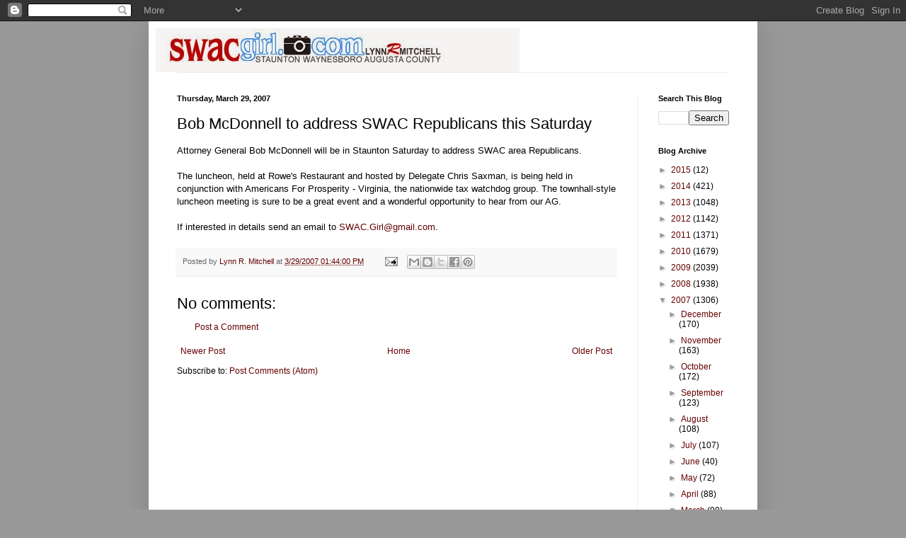

--- FILE ---
content_type: text/html; charset=UTF-8
request_url: https://swacgirl.blogspot.com/2007/03/bob-mcdonnell-to-address-swac.html
body_size: 15521
content:
<!DOCTYPE html>
<html class='v2' dir='ltr' lang='en'>
<head>
<link href='https://www.blogger.com/static/v1/widgets/335934321-css_bundle_v2.css' rel='stylesheet' type='text/css'/>
<meta content='width=1100' name='viewport'/>
<meta content='text/html; charset=UTF-8' http-equiv='Content-Type'/>
<meta content='blogger' name='generator'/>
<link href='https://swacgirl.blogspot.com/favicon.ico' rel='icon' type='image/x-icon'/>
<link href='http://swacgirl.blogspot.com/2007/03/bob-mcdonnell-to-address-swac.html' rel='canonical'/>
<link rel="alternate" type="application/atom+xml" title="SWAC Girl - Atom" href="https://swacgirl.blogspot.com/feeds/posts/default" />
<link rel="alternate" type="application/rss+xml" title="SWAC Girl - RSS" href="https://swacgirl.blogspot.com/feeds/posts/default?alt=rss" />
<link rel="service.post" type="application/atom+xml" title="SWAC Girl - Atom" href="https://www.blogger.com/feeds/22304160/posts/default" />

<link rel="alternate" type="application/atom+xml" title="SWAC Girl - Atom" href="https://swacgirl.blogspot.com/feeds/8364497788655250088/comments/default" />
<!--Can't find substitution for tag [blog.ieCssRetrofitLinks]-->
<meta content='http://swacgirl.blogspot.com/2007/03/bob-mcdonnell-to-address-swac.html' property='og:url'/>
<meta content='Bob McDonnell to address SWAC Republicans this Saturday' property='og:title'/>
<meta content='Attorney General Bob McDonnell will be in Staunton Saturday to address SWAC area Republicans. The luncheon, held at Rowe&#39;s Restaurant and ho...' property='og:description'/>
<title>SWAC Girl: Bob McDonnell to address SWAC Republicans this Saturday</title>
<style id='page-skin-1' type='text/css'><!--
/*
-----------------------------------------------
Blogger Template Style
Name:     Simple
Designer: Blogger
URL:      www.blogger.com
----------------------------------------------- */
/* Content
----------------------------------------------- */
body {
font: normal normal 12px Arial, Tahoma, Helvetica, FreeSans, sans-serif;
color: #000000;
background: #999999 none no-repeat scroll center center;
padding: 0 40px 40px 40px;
}
html body .region-inner {
min-width: 0;
max-width: 100%;
width: auto;
}
h2 {
font-size: 22px;
}
a:link {
text-decoration:none;
color: #660000;
}
a:visited {
text-decoration:none;
color: #660000;
}
a:hover {
text-decoration:underline;
color: #330000;
}
.body-fauxcolumn-outer .fauxcolumn-inner {
background: transparent none repeat scroll top left;
_background-image: none;
}
.body-fauxcolumn-outer .cap-top {
position: absolute;
z-index: 1;
height: 400px;
width: 100%;
}
.body-fauxcolumn-outer .cap-top .cap-left {
width: 100%;
background: transparent none repeat-x scroll top left;
_background-image: none;
}
.content-outer {
-moz-box-shadow: 0 0 40px rgba(0, 0, 0, .15);
-webkit-box-shadow: 0 0 5px rgba(0, 0, 0, .15);
-goog-ms-box-shadow: 0 0 10px #333333;
box-shadow: 0 0 40px rgba(0, 0, 0, .15);
margin-bottom: 1px;
}
.content-inner {
padding: 10px 10px;
}
.content-inner {
background-color: #ffffff;
}
/* Header
----------------------------------------------- */
.header-outer {
background: transparent none repeat-x scroll 0 -400px;
_background-image: none;
}
.Header h1 {
font: normal normal 60px Arial, Tahoma, Helvetica, FreeSans, sans-serif;
color: #33a2bb;
text-shadow: -1px -1px 1px rgba(0, 0, 0, .2);
}
.Header h1 a {
color: #33a2bb;
}
.Header .description {
font-size: 140%;
color: #777777;
}
.header-inner .Header .titlewrapper {
padding: 22px 30px;
}
.header-inner .Header .descriptionwrapper {
padding: 0 30px;
}
/* Tabs
----------------------------------------------- */
.tabs-inner .section:first-child {
border-top: 1px solid #eeeeee;
}
.tabs-inner .section:first-child ul {
margin-top: -1px;
border-top: 1px solid #eeeeee;
border-left: 0 solid #eeeeee;
border-right: 0 solid #eeeeee;
}
.tabs-inner .widget ul {
background: #f5f5f5 url(https://resources.blogblog.com/blogblog/data/1kt/simple/gradients_light.png) repeat-x scroll 0 -800px;
_background-image: none;
border-bottom: 1px solid #eeeeee;
margin-top: 0;
margin-left: -30px;
margin-right: -30px;
}
.tabs-inner .widget li a {
display: inline-block;
padding: .6em 1em;
font: normal normal 14px Arial, Tahoma, Helvetica, FreeSans, sans-serif;
color: #999999;
border-left: 1px solid #ffffff;
border-right: 1px solid #eeeeee;
}
.tabs-inner .widget li:first-child a {
border-left: none;
}
.tabs-inner .widget li.selected a, .tabs-inner .widget li a:hover {
color: #000000;
background-color: #eeeeee;
text-decoration: none;
}
/* Columns
----------------------------------------------- */
.main-outer {
border-top: 0 solid #eeeeee;
}
.fauxcolumn-left-outer .fauxcolumn-inner {
border-right: 1px solid #eeeeee;
}
.fauxcolumn-right-outer .fauxcolumn-inner {
border-left: 1px solid #eeeeee;
}
/* Headings
----------------------------------------------- */
div.widget > h2,
div.widget h2.title {
margin: 0 0 1em 0;
font: normal bold 11px Arial, Tahoma, Helvetica, FreeSans, sans-serif;
color: #000000;
}
/* Widgets
----------------------------------------------- */
.widget .zippy {
color: #999999;
text-shadow: 2px 2px 1px rgba(0, 0, 0, .1);
}
.widget .popular-posts ul {
list-style: none;
}
/* Posts
----------------------------------------------- */
h2.date-header {
font: normal bold 11px Arial, Tahoma, Helvetica, FreeSans, sans-serif;
}
.date-header span {
background-color: transparent;
color: #000000;
padding: inherit;
letter-spacing: inherit;
margin: inherit;
}
.main-inner {
padding-top: 30px;
padding-bottom: 30px;
}
.main-inner .column-center-inner {
padding: 0 15px;
}
.main-inner .column-center-inner .section {
margin: 0 15px;
}
.post {
margin: 0 0 25px 0;
}
h3.post-title, .comments h4 {
font: normal normal 22px Arial, Tahoma, Helvetica, FreeSans, sans-serif;;
margin: .75em 0 0;
}
.post-body {
font-size: 110%;
line-height: 1.4;
position: relative;
}
.post-body img, .post-body .tr-caption-container, .Profile img, .Image img,
.BlogList .item-thumbnail img {
padding: 2px;
background: #ffffff;
border: 1px solid #eeeeee;
-moz-box-shadow: 1px 1px 5px rgba(0, 0, 0, .1);
-webkit-box-shadow: 1px 1px 5px rgba(0, 0, 0, .1);
box-shadow: 1px 1px 5px rgba(0, 0, 0, .1);
}
.post-body img, .post-body .tr-caption-container {
padding: 5px;
}
.post-body .tr-caption-container {
color: #000000;
}
.post-body .tr-caption-container img {
padding: 0;
background: transparent;
border: none;
-moz-box-shadow: 0 0 0 rgba(0, 0, 0, .1);
-webkit-box-shadow: 0 0 0 rgba(0, 0, 0, .1);
box-shadow: 0 0 0 rgba(0, 0, 0, .1);
}
.post-header {
margin: 0 0 1.5em;
line-height: 1.6;
font-size: 90%;
}
.post-footer {
margin: 20px -2px 0;
padding: 5px 10px;
color: #666666;
background-color: #f9f9f9;
border-bottom: 1px solid #eeeeee;
line-height: 1.6;
font-size: 90%;
}
#comments .comment-author {
padding-top: 1.5em;
border-top: 1px solid #eeeeee;
background-position: 0 1.5em;
}
#comments .comment-author:first-child {
padding-top: 0;
border-top: none;
}
.avatar-image-container {
margin: .2em 0 0;
}
#comments .avatar-image-container img {
border: 1px solid #eeeeee;
}
/* Comments
----------------------------------------------- */
.comments .comments-content .icon.blog-author {
background-repeat: no-repeat;
background-image: url([data-uri]);
}
.comments .comments-content .loadmore a {
border-top: 1px solid #999999;
border-bottom: 1px solid #999999;
}
.comments .comment-thread.inline-thread {
background-color: #f9f9f9;
}
.comments .continue {
border-top: 2px solid #999999;
}
/* Accents
---------------------------------------------- */
.section-columns td.columns-cell {
border-left: 1px solid #eeeeee;
}
.blog-pager {
background: transparent none no-repeat scroll top center;
}
.blog-pager-older-link, .home-link,
.blog-pager-newer-link {
background-color: #ffffff;
padding: 5px;
}
.footer-outer {
border-top: 0 dashed #bbbbbb;
}
/* Mobile
----------------------------------------------- */
body.mobile  {
background-size: auto;
}
.mobile .body-fauxcolumn-outer {
background: transparent none repeat scroll top left;
}
.mobile .body-fauxcolumn-outer .cap-top {
background-size: 100% auto;
}
.mobile .content-outer {
-webkit-box-shadow: 0 0 3px rgba(0, 0, 0, .15);
box-shadow: 0 0 3px rgba(0, 0, 0, .15);
}
.mobile .tabs-inner .widget ul {
margin-left: 0;
margin-right: 0;
}
.mobile .post {
margin: 0;
}
.mobile .main-inner .column-center-inner .section {
margin: 0;
}
.mobile .date-header span {
padding: 0.1em 10px;
margin: 0 -10px;
}
.mobile h3.post-title {
margin: 0;
}
.mobile .blog-pager {
background: transparent none no-repeat scroll top center;
}
.mobile .footer-outer {
border-top: none;
}
.mobile .main-inner, .mobile .footer-inner {
background-color: #ffffff;
}
.mobile-index-contents {
color: #000000;
}
.mobile-link-button {
background-color: #660000;
}
.mobile-link-button a:link, .mobile-link-button a:visited {
color: #ffffff;
}
.mobile .tabs-inner .section:first-child {
border-top: none;
}
.mobile .tabs-inner .PageList .widget-content {
background-color: #eeeeee;
color: #000000;
border-top: 1px solid #eeeeee;
border-bottom: 1px solid #eeeeee;
}
.mobile .tabs-inner .PageList .widget-content .pagelist-arrow {
border-left: 1px solid #eeeeee;
}

--></style>
<style id='template-skin-1' type='text/css'><!--
body {
min-width: 860px;
}
.content-outer, .content-fauxcolumn-outer, .region-inner {
min-width: 860px;
max-width: 860px;
_width: 860px;
}
.main-inner .columns {
padding-left: 0px;
padding-right: 160px;
}
.main-inner .fauxcolumn-center-outer {
left: 0px;
right: 160px;
/* IE6 does not respect left and right together */
_width: expression(this.parentNode.offsetWidth -
parseInt("0px") -
parseInt("160px") + 'px');
}
.main-inner .fauxcolumn-left-outer {
width: 0px;
}
.main-inner .fauxcolumn-right-outer {
width: 160px;
}
.main-inner .column-left-outer {
width: 0px;
right: 100%;
margin-left: -0px;
}
.main-inner .column-right-outer {
width: 160px;
margin-right: -160px;
}
#layout {
min-width: 0;
}
#layout .content-outer {
min-width: 0;
width: 800px;
}
#layout .region-inner {
min-width: 0;
width: auto;
}
body#layout div.add_widget {
padding: 8px;
}
body#layout div.add_widget a {
margin-left: 32px;
}
--></style>
<link href='https://www.blogger.com/dyn-css/authorization.css?targetBlogID=22304160&amp;zx=ab273937-9c71-48cd-9d49-f92a76a214be' media='none' onload='if(media!=&#39;all&#39;)media=&#39;all&#39;' rel='stylesheet'/><noscript><link href='https://www.blogger.com/dyn-css/authorization.css?targetBlogID=22304160&amp;zx=ab273937-9c71-48cd-9d49-f92a76a214be' rel='stylesheet'/></noscript>
<meta name='google-adsense-platform-account' content='ca-host-pub-1556223355139109'/>
<meta name='google-adsense-platform-domain' content='blogspot.com'/>

</head>
<body class='loading variant-pale'>
<div class='navbar section' id='navbar' name='Navbar'><div class='widget Navbar' data-version='1' id='Navbar1'><script type="text/javascript">
    function setAttributeOnload(object, attribute, val) {
      if(window.addEventListener) {
        window.addEventListener('load',
          function(){ object[attribute] = val; }, false);
      } else {
        window.attachEvent('onload', function(){ object[attribute] = val; });
      }
    }
  </script>
<div id="navbar-iframe-container"></div>
<script type="text/javascript" src="https://apis.google.com/js/platform.js"></script>
<script type="text/javascript">
      gapi.load("gapi.iframes:gapi.iframes.style.bubble", function() {
        if (gapi.iframes && gapi.iframes.getContext) {
          gapi.iframes.getContext().openChild({
              url: 'https://www.blogger.com/navbar/22304160?po\x3d8364497788655250088\x26origin\x3dhttps://swacgirl.blogspot.com',
              where: document.getElementById("navbar-iframe-container"),
              id: "navbar-iframe"
          });
        }
      });
    </script><script type="text/javascript">
(function() {
var script = document.createElement('script');
script.type = 'text/javascript';
script.src = '//pagead2.googlesyndication.com/pagead/js/google_top_exp.js';
var head = document.getElementsByTagName('head')[0];
if (head) {
head.appendChild(script);
}})();
</script>
</div></div>
<div class='body-fauxcolumns'>
<div class='fauxcolumn-outer body-fauxcolumn-outer'>
<div class='cap-top'>
<div class='cap-left'></div>
<div class='cap-right'></div>
</div>
<div class='fauxborder-left'>
<div class='fauxborder-right'></div>
<div class='fauxcolumn-inner'>
</div>
</div>
<div class='cap-bottom'>
<div class='cap-left'></div>
<div class='cap-right'></div>
</div>
</div>
</div>
<div class='content'>
<div class='content-fauxcolumns'>
<div class='fauxcolumn-outer content-fauxcolumn-outer'>
<div class='cap-top'>
<div class='cap-left'></div>
<div class='cap-right'></div>
</div>
<div class='fauxborder-left'>
<div class='fauxborder-right'></div>
<div class='fauxcolumn-inner'>
</div>
</div>
<div class='cap-bottom'>
<div class='cap-left'></div>
<div class='cap-right'></div>
</div>
</div>
</div>
<div class='content-outer'>
<div class='content-cap-top cap-top'>
<div class='cap-left'></div>
<div class='cap-right'></div>
</div>
<div class='fauxborder-left content-fauxborder-left'>
<div class='fauxborder-right content-fauxborder-right'></div>
<div class='content-inner'>
<header>
<div class='header-outer'>
<div class='header-cap-top cap-top'>
<div class='cap-left'></div>
<div class='cap-right'></div>
</div>
<div class='fauxborder-left header-fauxborder-left'>
<div class='fauxborder-right header-fauxborder-right'></div>
<div class='region-inner header-inner'>
<div class='header section' id='header' name='Header'><div class='widget Header' data-version='1' id='Header1'>
<div id='header-inner'>
<a href='https://swacgirl.blogspot.com/' style='display: block'>
<img alt='SWAC Girl' height='62px; ' id='Header1_headerimg' src='https://blogger.googleusercontent.com/img/b/R29vZ2xl/AVvXsEgsRx2-hmL1B6CQFRWxG1OwhHc5CIUgK5IWcsocM94Bx-7zGIqBdBgPwJ494RB_KziG4qbTnsNpMrBjV2hrDkPbYB8JG2jHKVonQwqVfwqizy05RjsIExW2w-JqBq8AOBRcqdJf/s1600/SWAC+Girl+banner.jpg' style='display: block' width='514px; '/>
</a>
</div>
</div></div>
</div>
</div>
<div class='header-cap-bottom cap-bottom'>
<div class='cap-left'></div>
<div class='cap-right'></div>
</div>
</div>
</header>
<div class='tabs-outer'>
<div class='tabs-cap-top cap-top'>
<div class='cap-left'></div>
<div class='cap-right'></div>
</div>
<div class='fauxborder-left tabs-fauxborder-left'>
<div class='fauxborder-right tabs-fauxborder-right'></div>
<div class='region-inner tabs-inner'>
<div class='tabs no-items section' id='crosscol' name='Cross-Column'></div>
<div class='tabs no-items section' id='crosscol-overflow' name='Cross-Column 2'></div>
</div>
</div>
<div class='tabs-cap-bottom cap-bottom'>
<div class='cap-left'></div>
<div class='cap-right'></div>
</div>
</div>
<div class='main-outer'>
<div class='main-cap-top cap-top'>
<div class='cap-left'></div>
<div class='cap-right'></div>
</div>
<div class='fauxborder-left main-fauxborder-left'>
<div class='fauxborder-right main-fauxborder-right'></div>
<div class='region-inner main-inner'>
<div class='columns fauxcolumns'>
<div class='fauxcolumn-outer fauxcolumn-center-outer'>
<div class='cap-top'>
<div class='cap-left'></div>
<div class='cap-right'></div>
</div>
<div class='fauxborder-left'>
<div class='fauxborder-right'></div>
<div class='fauxcolumn-inner'>
</div>
</div>
<div class='cap-bottom'>
<div class='cap-left'></div>
<div class='cap-right'></div>
</div>
</div>
<div class='fauxcolumn-outer fauxcolumn-left-outer'>
<div class='cap-top'>
<div class='cap-left'></div>
<div class='cap-right'></div>
</div>
<div class='fauxborder-left'>
<div class='fauxborder-right'></div>
<div class='fauxcolumn-inner'>
</div>
</div>
<div class='cap-bottom'>
<div class='cap-left'></div>
<div class='cap-right'></div>
</div>
</div>
<div class='fauxcolumn-outer fauxcolumn-right-outer'>
<div class='cap-top'>
<div class='cap-left'></div>
<div class='cap-right'></div>
</div>
<div class='fauxborder-left'>
<div class='fauxborder-right'></div>
<div class='fauxcolumn-inner'>
</div>
</div>
<div class='cap-bottom'>
<div class='cap-left'></div>
<div class='cap-right'></div>
</div>
</div>
<!-- corrects IE6 width calculation -->
<div class='columns-inner'>
<div class='column-center-outer'>
<div class='column-center-inner'>
<div class='main section' id='main' name='Main'><div class='widget Blog' data-version='1' id='Blog1'>
<div class='blog-posts hfeed'>

          <div class="date-outer">
        
<h2 class='date-header'><span>Thursday, March 29, 2007</span></h2>

          <div class="date-posts">
        
<div class='post-outer'>
<div class='post hentry uncustomized-post-template' itemprop='blogPost' itemscope='itemscope' itemtype='http://schema.org/BlogPosting'>
<meta content='22304160' itemprop='blogId'/>
<meta content='8364497788655250088' itemprop='postId'/>
<a name='8364497788655250088'></a>
<h3 class='post-title entry-title' itemprop='name'>
Bob McDonnell to address SWAC Republicans this Saturday
</h3>
<div class='post-header'>
<div class='post-header-line-1'></div>
</div>
<div class='post-body entry-content' id='post-body-8364497788655250088' itemprop='description articleBody'>
Attorney General Bob McDonnell will be in Staunton Saturday to address SWAC area Republicans.<br /><br />The luncheon, held at Rowe's Restaurant and hosted by Delegate Chris Saxman, is being held in conjunction with Americans For Prosperity - Virginia, the nationwide tax watchdog group. The townhall-style luncheon meeting is sure to be a great event and a wonderful opportunity to hear from our AG.<br /><br />If interested in details send an email to <a href="mailto:SWAC.Girl@gmail.com">SWAC.Girl@gmail.com</a>.
<div style='clear: both;'></div>
</div>
<div class='post-footer'>
<div class='post-footer-line post-footer-line-1'>
<span class='post-author vcard'>
Posted by
<span class='fn' itemprop='author' itemscope='itemscope' itemtype='http://schema.org/Person'>
<meta content='https://www.blogger.com/profile/16813272456690971177' itemprop='url'/>
<a class='g-profile' href='https://www.blogger.com/profile/16813272456690971177' rel='author' title='author profile'>
<span itemprop='name'>Lynn R. Mitchell</span>
</a>
</span>
</span>
<span class='post-timestamp'>
at
<meta content='http://swacgirl.blogspot.com/2007/03/bob-mcdonnell-to-address-swac.html' itemprop='url'/>
<a class='timestamp-link' href='https://swacgirl.blogspot.com/2007/03/bob-mcdonnell-to-address-swac.html' rel='bookmark' title='permanent link'><abbr class='published' itemprop='datePublished' title='2007-03-29T13:44:00-04:00'>3/29/2007 01:44:00 PM</abbr></a>
</span>
<span class='post-comment-link'>
</span>
<span class='post-icons'>
<span class='item-action'>
<a href='https://www.blogger.com/email-post/22304160/8364497788655250088' title='Email Post'>
<img alt='' class='icon-action' height='13' src='https://resources.blogblog.com/img/icon18_email.gif' width='18'/>
</a>
</span>
<span class='item-control blog-admin pid-766276250'>
<a href='https://www.blogger.com/post-edit.g?blogID=22304160&postID=8364497788655250088&from=pencil' title='Edit Post'>
<img alt='' class='icon-action' height='18' src='https://resources.blogblog.com/img/icon18_edit_allbkg.gif' width='18'/>
</a>
</span>
</span>
<div class='post-share-buttons goog-inline-block'>
<a class='goog-inline-block share-button sb-email' href='https://www.blogger.com/share-post.g?blogID=22304160&postID=8364497788655250088&target=email' target='_blank' title='Email This'><span class='share-button-link-text'>Email This</span></a><a class='goog-inline-block share-button sb-blog' href='https://www.blogger.com/share-post.g?blogID=22304160&postID=8364497788655250088&target=blog' onclick='window.open(this.href, "_blank", "height=270,width=475"); return false;' target='_blank' title='BlogThis!'><span class='share-button-link-text'>BlogThis!</span></a><a class='goog-inline-block share-button sb-twitter' href='https://www.blogger.com/share-post.g?blogID=22304160&postID=8364497788655250088&target=twitter' target='_blank' title='Share to X'><span class='share-button-link-text'>Share to X</span></a><a class='goog-inline-block share-button sb-facebook' href='https://www.blogger.com/share-post.g?blogID=22304160&postID=8364497788655250088&target=facebook' onclick='window.open(this.href, "_blank", "height=430,width=640"); return false;' target='_blank' title='Share to Facebook'><span class='share-button-link-text'>Share to Facebook</span></a><a class='goog-inline-block share-button sb-pinterest' href='https://www.blogger.com/share-post.g?blogID=22304160&postID=8364497788655250088&target=pinterest' target='_blank' title='Share to Pinterest'><span class='share-button-link-text'>Share to Pinterest</span></a>
</div>
</div>
<div class='post-footer-line post-footer-line-2'>
<span class='post-labels'>
</span>
</div>
<div class='post-footer-line post-footer-line-3'>
<span class='post-location'>
</span>
</div>
</div>
</div>
<div class='comments' id='comments'>
<a name='comments'></a>
<h4>No comments:</h4>
<div id='Blog1_comments-block-wrapper'>
<dl class='avatar-comment-indent' id='comments-block'>
</dl>
</div>
<p class='comment-footer'>
<a href='https://www.blogger.com/comment/fullpage/post/22304160/8364497788655250088' onclick='javascript:window.open(this.href, "bloggerPopup", "toolbar=0,location=0,statusbar=1,menubar=0,scrollbars=yes,width=640,height=500"); return false;'>Post a Comment</a>
</p>
</div>
</div>

        </div></div>
      
</div>
<div class='blog-pager' id='blog-pager'>
<span id='blog-pager-newer-link'>
<a class='blog-pager-newer-link' href='https://swacgirl.blogspot.com/2007/03/swacs-own-statler-brothers-virginians.html' id='Blog1_blog-pager-newer-link' title='Newer Post'>Newer Post</a>
</span>
<span id='blog-pager-older-link'>
<a class='blog-pager-older-link' href='https://swacgirl.blogspot.com/2007/03/bush-vs-webb-was-it-something-i-said.html' id='Blog1_blog-pager-older-link' title='Older Post'>Older Post</a>
</span>
<a class='home-link' href='https://swacgirl.blogspot.com/'>Home</a>
</div>
<div class='clear'></div>
<div class='post-feeds'>
<div class='feed-links'>
Subscribe to:
<a class='feed-link' href='https://swacgirl.blogspot.com/feeds/8364497788655250088/comments/default' target='_blank' type='application/atom+xml'>Post Comments (Atom)</a>
</div>
</div>
</div></div>
</div>
</div>
<div class='column-left-outer'>
<div class='column-left-inner'>
<aside>
</aside>
</div>
</div>
<div class='column-right-outer'>
<div class='column-right-inner'>
<aside>
<div class='sidebar section' id='sidebar-right-1'><div class='widget BlogSearch' data-version='1' id='BlogSearch1'>
<h2 class='title'>Search This Blog</h2>
<div class='widget-content'>
<div id='BlogSearch1_form'>
<form action='https://swacgirl.blogspot.com/search' class='gsc-search-box' target='_top'>
<table cellpadding='0' cellspacing='0' class='gsc-search-box'>
<tbody>
<tr>
<td class='gsc-input'>
<input autocomplete='off' class='gsc-input' name='q' size='10' title='search' type='text' value=''/>
</td>
<td class='gsc-search-button'>
<input class='gsc-search-button' title='search' type='submit' value='Search'/>
</td>
</tr>
</tbody>
</table>
</form>
</div>
</div>
<div class='clear'></div>
</div><div class='widget BlogArchive' data-version='1' id='BlogArchive1'>
<h2>Blog Archive</h2>
<div class='widget-content'>
<div id='ArchiveList'>
<div id='BlogArchive1_ArchiveList'>
<ul class='hierarchy'>
<li class='archivedate collapsed'>
<a class='toggle' href='javascript:void(0)'>
<span class='zippy'>

        &#9658;&#160;
      
</span>
</a>
<a class='post-count-link' href='https://swacgirl.blogspot.com/2015/'>
2015
</a>
<span class='post-count' dir='ltr'>(12)</span>
<ul class='hierarchy'>
<li class='archivedate collapsed'>
<a class='toggle' href='javascript:void(0)'>
<span class='zippy'>

        &#9658;&#160;
      
</span>
</a>
<a class='post-count-link' href='https://swacgirl.blogspot.com/2015/07/'>
July
</a>
<span class='post-count' dir='ltr'>(1)</span>
</li>
</ul>
<ul class='hierarchy'>
<li class='archivedate collapsed'>
<a class='toggle' href='javascript:void(0)'>
<span class='zippy'>

        &#9658;&#160;
      
</span>
</a>
<a class='post-count-link' href='https://swacgirl.blogspot.com/2015/04/'>
April
</a>
<span class='post-count' dir='ltr'>(4)</span>
</li>
</ul>
<ul class='hierarchy'>
<li class='archivedate collapsed'>
<a class='toggle' href='javascript:void(0)'>
<span class='zippy'>

        &#9658;&#160;
      
</span>
</a>
<a class='post-count-link' href='https://swacgirl.blogspot.com/2015/03/'>
March
</a>
<span class='post-count' dir='ltr'>(1)</span>
</li>
</ul>
<ul class='hierarchy'>
<li class='archivedate collapsed'>
<a class='toggle' href='javascript:void(0)'>
<span class='zippy'>

        &#9658;&#160;
      
</span>
</a>
<a class='post-count-link' href='https://swacgirl.blogspot.com/2015/02/'>
February
</a>
<span class='post-count' dir='ltr'>(5)</span>
</li>
</ul>
<ul class='hierarchy'>
<li class='archivedate collapsed'>
<a class='toggle' href='javascript:void(0)'>
<span class='zippy'>

        &#9658;&#160;
      
</span>
</a>
<a class='post-count-link' href='https://swacgirl.blogspot.com/2015/01/'>
January
</a>
<span class='post-count' dir='ltr'>(1)</span>
</li>
</ul>
</li>
</ul>
<ul class='hierarchy'>
<li class='archivedate collapsed'>
<a class='toggle' href='javascript:void(0)'>
<span class='zippy'>

        &#9658;&#160;
      
</span>
</a>
<a class='post-count-link' href='https://swacgirl.blogspot.com/2014/'>
2014
</a>
<span class='post-count' dir='ltr'>(421)</span>
<ul class='hierarchy'>
<li class='archivedate collapsed'>
<a class='toggle' href='javascript:void(0)'>
<span class='zippy'>

        &#9658;&#160;
      
</span>
</a>
<a class='post-count-link' href='https://swacgirl.blogspot.com/2014/12/'>
December
</a>
<span class='post-count' dir='ltr'>(9)</span>
</li>
</ul>
<ul class='hierarchy'>
<li class='archivedate collapsed'>
<a class='toggle' href='javascript:void(0)'>
<span class='zippy'>

        &#9658;&#160;
      
</span>
</a>
<a class='post-count-link' href='https://swacgirl.blogspot.com/2014/11/'>
November
</a>
<span class='post-count' dir='ltr'>(20)</span>
</li>
</ul>
<ul class='hierarchy'>
<li class='archivedate collapsed'>
<a class='toggle' href='javascript:void(0)'>
<span class='zippy'>

        &#9658;&#160;
      
</span>
</a>
<a class='post-count-link' href='https://swacgirl.blogspot.com/2014/10/'>
October
</a>
<span class='post-count' dir='ltr'>(11)</span>
</li>
</ul>
<ul class='hierarchy'>
<li class='archivedate collapsed'>
<a class='toggle' href='javascript:void(0)'>
<span class='zippy'>

        &#9658;&#160;
      
</span>
</a>
<a class='post-count-link' href='https://swacgirl.blogspot.com/2014/09/'>
September
</a>
<span class='post-count' dir='ltr'>(27)</span>
</li>
</ul>
<ul class='hierarchy'>
<li class='archivedate collapsed'>
<a class='toggle' href='javascript:void(0)'>
<span class='zippy'>

        &#9658;&#160;
      
</span>
</a>
<a class='post-count-link' href='https://swacgirl.blogspot.com/2014/08/'>
August
</a>
<span class='post-count' dir='ltr'>(3)</span>
</li>
</ul>
<ul class='hierarchy'>
<li class='archivedate collapsed'>
<a class='toggle' href='javascript:void(0)'>
<span class='zippy'>

        &#9658;&#160;
      
</span>
</a>
<a class='post-count-link' href='https://swacgirl.blogspot.com/2014/07/'>
July
</a>
<span class='post-count' dir='ltr'>(1)</span>
</li>
</ul>
<ul class='hierarchy'>
<li class='archivedate collapsed'>
<a class='toggle' href='javascript:void(0)'>
<span class='zippy'>

        &#9658;&#160;
      
</span>
</a>
<a class='post-count-link' href='https://swacgirl.blogspot.com/2014/06/'>
June
</a>
<span class='post-count' dir='ltr'>(2)</span>
</li>
</ul>
<ul class='hierarchy'>
<li class='archivedate collapsed'>
<a class='toggle' href='javascript:void(0)'>
<span class='zippy'>

        &#9658;&#160;
      
</span>
</a>
<a class='post-count-link' href='https://swacgirl.blogspot.com/2014/05/'>
May
</a>
<span class='post-count' dir='ltr'>(38)</span>
</li>
</ul>
<ul class='hierarchy'>
<li class='archivedate collapsed'>
<a class='toggle' href='javascript:void(0)'>
<span class='zippy'>

        &#9658;&#160;
      
</span>
</a>
<a class='post-count-link' href='https://swacgirl.blogspot.com/2014/04/'>
April
</a>
<span class='post-count' dir='ltr'>(89)</span>
</li>
</ul>
<ul class='hierarchy'>
<li class='archivedate collapsed'>
<a class='toggle' href='javascript:void(0)'>
<span class='zippy'>

        &#9658;&#160;
      
</span>
</a>
<a class='post-count-link' href='https://swacgirl.blogspot.com/2014/03/'>
March
</a>
<span class='post-count' dir='ltr'>(85)</span>
</li>
</ul>
<ul class='hierarchy'>
<li class='archivedate collapsed'>
<a class='toggle' href='javascript:void(0)'>
<span class='zippy'>

        &#9658;&#160;
      
</span>
</a>
<a class='post-count-link' href='https://swacgirl.blogspot.com/2014/02/'>
February
</a>
<span class='post-count' dir='ltr'>(63)</span>
</li>
</ul>
<ul class='hierarchy'>
<li class='archivedate collapsed'>
<a class='toggle' href='javascript:void(0)'>
<span class='zippy'>

        &#9658;&#160;
      
</span>
</a>
<a class='post-count-link' href='https://swacgirl.blogspot.com/2014/01/'>
January
</a>
<span class='post-count' dir='ltr'>(73)</span>
</li>
</ul>
</li>
</ul>
<ul class='hierarchy'>
<li class='archivedate collapsed'>
<a class='toggle' href='javascript:void(0)'>
<span class='zippy'>

        &#9658;&#160;
      
</span>
</a>
<a class='post-count-link' href='https://swacgirl.blogspot.com/2013/'>
2013
</a>
<span class='post-count' dir='ltr'>(1048)</span>
<ul class='hierarchy'>
<li class='archivedate collapsed'>
<a class='toggle' href='javascript:void(0)'>
<span class='zippy'>

        &#9658;&#160;
      
</span>
</a>
<a class='post-count-link' href='https://swacgirl.blogspot.com/2013/12/'>
December
</a>
<span class='post-count' dir='ltr'>(60)</span>
</li>
</ul>
<ul class='hierarchy'>
<li class='archivedate collapsed'>
<a class='toggle' href='javascript:void(0)'>
<span class='zippy'>

        &#9658;&#160;
      
</span>
</a>
<a class='post-count-link' href='https://swacgirl.blogspot.com/2013/11/'>
November
</a>
<span class='post-count' dir='ltr'>(78)</span>
</li>
</ul>
<ul class='hierarchy'>
<li class='archivedate collapsed'>
<a class='toggle' href='javascript:void(0)'>
<span class='zippy'>

        &#9658;&#160;
      
</span>
</a>
<a class='post-count-link' href='https://swacgirl.blogspot.com/2013/10/'>
October
</a>
<span class='post-count' dir='ltr'>(114)</span>
</li>
</ul>
<ul class='hierarchy'>
<li class='archivedate collapsed'>
<a class='toggle' href='javascript:void(0)'>
<span class='zippy'>

        &#9658;&#160;
      
</span>
</a>
<a class='post-count-link' href='https://swacgirl.blogspot.com/2013/09/'>
September
</a>
<span class='post-count' dir='ltr'>(79)</span>
</li>
</ul>
<ul class='hierarchy'>
<li class='archivedate collapsed'>
<a class='toggle' href='javascript:void(0)'>
<span class='zippy'>

        &#9658;&#160;
      
</span>
</a>
<a class='post-count-link' href='https://swacgirl.blogspot.com/2013/08/'>
August
</a>
<span class='post-count' dir='ltr'>(52)</span>
</li>
</ul>
<ul class='hierarchy'>
<li class='archivedate collapsed'>
<a class='toggle' href='javascript:void(0)'>
<span class='zippy'>

        &#9658;&#160;
      
</span>
</a>
<a class='post-count-link' href='https://swacgirl.blogspot.com/2013/07/'>
July
</a>
<span class='post-count' dir='ltr'>(92)</span>
</li>
</ul>
<ul class='hierarchy'>
<li class='archivedate collapsed'>
<a class='toggle' href='javascript:void(0)'>
<span class='zippy'>

        &#9658;&#160;
      
</span>
</a>
<a class='post-count-link' href='https://swacgirl.blogspot.com/2013/06/'>
June
</a>
<span class='post-count' dir='ltr'>(92)</span>
</li>
</ul>
<ul class='hierarchy'>
<li class='archivedate collapsed'>
<a class='toggle' href='javascript:void(0)'>
<span class='zippy'>

        &#9658;&#160;
      
</span>
</a>
<a class='post-count-link' href='https://swacgirl.blogspot.com/2013/05/'>
May
</a>
<span class='post-count' dir='ltr'>(75)</span>
</li>
</ul>
<ul class='hierarchy'>
<li class='archivedate collapsed'>
<a class='toggle' href='javascript:void(0)'>
<span class='zippy'>

        &#9658;&#160;
      
</span>
</a>
<a class='post-count-link' href='https://swacgirl.blogspot.com/2013/04/'>
April
</a>
<span class='post-count' dir='ltr'>(146)</span>
</li>
</ul>
<ul class='hierarchy'>
<li class='archivedate collapsed'>
<a class='toggle' href='javascript:void(0)'>
<span class='zippy'>

        &#9658;&#160;
      
</span>
</a>
<a class='post-count-link' href='https://swacgirl.blogspot.com/2013/03/'>
March
</a>
<span class='post-count' dir='ltr'>(94)</span>
</li>
</ul>
<ul class='hierarchy'>
<li class='archivedate collapsed'>
<a class='toggle' href='javascript:void(0)'>
<span class='zippy'>

        &#9658;&#160;
      
</span>
</a>
<a class='post-count-link' href='https://swacgirl.blogspot.com/2013/02/'>
February
</a>
<span class='post-count' dir='ltr'>(95)</span>
</li>
</ul>
<ul class='hierarchy'>
<li class='archivedate collapsed'>
<a class='toggle' href='javascript:void(0)'>
<span class='zippy'>

        &#9658;&#160;
      
</span>
</a>
<a class='post-count-link' href='https://swacgirl.blogspot.com/2013/01/'>
January
</a>
<span class='post-count' dir='ltr'>(71)</span>
</li>
</ul>
</li>
</ul>
<ul class='hierarchy'>
<li class='archivedate collapsed'>
<a class='toggle' href='javascript:void(0)'>
<span class='zippy'>

        &#9658;&#160;
      
</span>
</a>
<a class='post-count-link' href='https://swacgirl.blogspot.com/2012/'>
2012
</a>
<span class='post-count' dir='ltr'>(1142)</span>
<ul class='hierarchy'>
<li class='archivedate collapsed'>
<a class='toggle' href='javascript:void(0)'>
<span class='zippy'>

        &#9658;&#160;
      
</span>
</a>
<a class='post-count-link' href='https://swacgirl.blogspot.com/2012/12/'>
December
</a>
<span class='post-count' dir='ltr'>(84)</span>
</li>
</ul>
<ul class='hierarchy'>
<li class='archivedate collapsed'>
<a class='toggle' href='javascript:void(0)'>
<span class='zippy'>

        &#9658;&#160;
      
</span>
</a>
<a class='post-count-link' href='https://swacgirl.blogspot.com/2012/11/'>
November
</a>
<span class='post-count' dir='ltr'>(95)</span>
</li>
</ul>
<ul class='hierarchy'>
<li class='archivedate collapsed'>
<a class='toggle' href='javascript:void(0)'>
<span class='zippy'>

        &#9658;&#160;
      
</span>
</a>
<a class='post-count-link' href='https://swacgirl.blogspot.com/2012/10/'>
October
</a>
<span class='post-count' dir='ltr'>(99)</span>
</li>
</ul>
<ul class='hierarchy'>
<li class='archivedate collapsed'>
<a class='toggle' href='javascript:void(0)'>
<span class='zippy'>

        &#9658;&#160;
      
</span>
</a>
<a class='post-count-link' href='https://swacgirl.blogspot.com/2012/09/'>
September
</a>
<span class='post-count' dir='ltr'>(91)</span>
</li>
</ul>
<ul class='hierarchy'>
<li class='archivedate collapsed'>
<a class='toggle' href='javascript:void(0)'>
<span class='zippy'>

        &#9658;&#160;
      
</span>
</a>
<a class='post-count-link' href='https://swacgirl.blogspot.com/2012/08/'>
August
</a>
<span class='post-count' dir='ltr'>(74)</span>
</li>
</ul>
<ul class='hierarchy'>
<li class='archivedate collapsed'>
<a class='toggle' href='javascript:void(0)'>
<span class='zippy'>

        &#9658;&#160;
      
</span>
</a>
<a class='post-count-link' href='https://swacgirl.blogspot.com/2012/07/'>
July
</a>
<span class='post-count' dir='ltr'>(116)</span>
</li>
</ul>
<ul class='hierarchy'>
<li class='archivedate collapsed'>
<a class='toggle' href='javascript:void(0)'>
<span class='zippy'>

        &#9658;&#160;
      
</span>
</a>
<a class='post-count-link' href='https://swacgirl.blogspot.com/2012/06/'>
June
</a>
<span class='post-count' dir='ltr'>(99)</span>
</li>
</ul>
<ul class='hierarchy'>
<li class='archivedate collapsed'>
<a class='toggle' href='javascript:void(0)'>
<span class='zippy'>

        &#9658;&#160;
      
</span>
</a>
<a class='post-count-link' href='https://swacgirl.blogspot.com/2012/05/'>
May
</a>
<span class='post-count' dir='ltr'>(103)</span>
</li>
</ul>
<ul class='hierarchy'>
<li class='archivedate collapsed'>
<a class='toggle' href='javascript:void(0)'>
<span class='zippy'>

        &#9658;&#160;
      
</span>
</a>
<a class='post-count-link' href='https://swacgirl.blogspot.com/2012/04/'>
April
</a>
<span class='post-count' dir='ltr'>(97)</span>
</li>
</ul>
<ul class='hierarchy'>
<li class='archivedate collapsed'>
<a class='toggle' href='javascript:void(0)'>
<span class='zippy'>

        &#9658;&#160;
      
</span>
</a>
<a class='post-count-link' href='https://swacgirl.blogspot.com/2012/03/'>
March
</a>
<span class='post-count' dir='ltr'>(91)</span>
</li>
</ul>
<ul class='hierarchy'>
<li class='archivedate collapsed'>
<a class='toggle' href='javascript:void(0)'>
<span class='zippy'>

        &#9658;&#160;
      
</span>
</a>
<a class='post-count-link' href='https://swacgirl.blogspot.com/2012/02/'>
February
</a>
<span class='post-count' dir='ltr'>(95)</span>
</li>
</ul>
<ul class='hierarchy'>
<li class='archivedate collapsed'>
<a class='toggle' href='javascript:void(0)'>
<span class='zippy'>

        &#9658;&#160;
      
</span>
</a>
<a class='post-count-link' href='https://swacgirl.blogspot.com/2012/01/'>
January
</a>
<span class='post-count' dir='ltr'>(98)</span>
</li>
</ul>
</li>
</ul>
<ul class='hierarchy'>
<li class='archivedate collapsed'>
<a class='toggle' href='javascript:void(0)'>
<span class='zippy'>

        &#9658;&#160;
      
</span>
</a>
<a class='post-count-link' href='https://swacgirl.blogspot.com/2011/'>
2011
</a>
<span class='post-count' dir='ltr'>(1371)</span>
<ul class='hierarchy'>
<li class='archivedate collapsed'>
<a class='toggle' href='javascript:void(0)'>
<span class='zippy'>

        &#9658;&#160;
      
</span>
</a>
<a class='post-count-link' href='https://swacgirl.blogspot.com/2011/12/'>
December
</a>
<span class='post-count' dir='ltr'>(76)</span>
</li>
</ul>
<ul class='hierarchy'>
<li class='archivedate collapsed'>
<a class='toggle' href='javascript:void(0)'>
<span class='zippy'>

        &#9658;&#160;
      
</span>
</a>
<a class='post-count-link' href='https://swacgirl.blogspot.com/2011/11/'>
November
</a>
<span class='post-count' dir='ltr'>(64)</span>
</li>
</ul>
<ul class='hierarchy'>
<li class='archivedate collapsed'>
<a class='toggle' href='javascript:void(0)'>
<span class='zippy'>

        &#9658;&#160;
      
</span>
</a>
<a class='post-count-link' href='https://swacgirl.blogspot.com/2011/10/'>
October
</a>
<span class='post-count' dir='ltr'>(84)</span>
</li>
</ul>
<ul class='hierarchy'>
<li class='archivedate collapsed'>
<a class='toggle' href='javascript:void(0)'>
<span class='zippy'>

        &#9658;&#160;
      
</span>
</a>
<a class='post-count-link' href='https://swacgirl.blogspot.com/2011/09/'>
September
</a>
<span class='post-count' dir='ltr'>(104)</span>
</li>
</ul>
<ul class='hierarchy'>
<li class='archivedate collapsed'>
<a class='toggle' href='javascript:void(0)'>
<span class='zippy'>

        &#9658;&#160;
      
</span>
</a>
<a class='post-count-link' href='https://swacgirl.blogspot.com/2011/08/'>
August
</a>
<span class='post-count' dir='ltr'>(133)</span>
</li>
</ul>
<ul class='hierarchy'>
<li class='archivedate collapsed'>
<a class='toggle' href='javascript:void(0)'>
<span class='zippy'>

        &#9658;&#160;
      
</span>
</a>
<a class='post-count-link' href='https://swacgirl.blogspot.com/2011/07/'>
July
</a>
<span class='post-count' dir='ltr'>(99)</span>
</li>
</ul>
<ul class='hierarchy'>
<li class='archivedate collapsed'>
<a class='toggle' href='javascript:void(0)'>
<span class='zippy'>

        &#9658;&#160;
      
</span>
</a>
<a class='post-count-link' href='https://swacgirl.blogspot.com/2011/06/'>
June
</a>
<span class='post-count' dir='ltr'>(104)</span>
</li>
</ul>
<ul class='hierarchy'>
<li class='archivedate collapsed'>
<a class='toggle' href='javascript:void(0)'>
<span class='zippy'>

        &#9658;&#160;
      
</span>
</a>
<a class='post-count-link' href='https://swacgirl.blogspot.com/2011/05/'>
May
</a>
<span class='post-count' dir='ltr'>(134)</span>
</li>
</ul>
<ul class='hierarchy'>
<li class='archivedate collapsed'>
<a class='toggle' href='javascript:void(0)'>
<span class='zippy'>

        &#9658;&#160;
      
</span>
</a>
<a class='post-count-link' href='https://swacgirl.blogspot.com/2011/04/'>
April
</a>
<span class='post-count' dir='ltr'>(121)</span>
</li>
</ul>
<ul class='hierarchy'>
<li class='archivedate collapsed'>
<a class='toggle' href='javascript:void(0)'>
<span class='zippy'>

        &#9658;&#160;
      
</span>
</a>
<a class='post-count-link' href='https://swacgirl.blogspot.com/2011/03/'>
March
</a>
<span class='post-count' dir='ltr'>(160)</span>
</li>
</ul>
<ul class='hierarchy'>
<li class='archivedate collapsed'>
<a class='toggle' href='javascript:void(0)'>
<span class='zippy'>

        &#9658;&#160;
      
</span>
</a>
<a class='post-count-link' href='https://swacgirl.blogspot.com/2011/02/'>
February
</a>
<span class='post-count' dir='ltr'>(110)</span>
</li>
</ul>
<ul class='hierarchy'>
<li class='archivedate collapsed'>
<a class='toggle' href='javascript:void(0)'>
<span class='zippy'>

        &#9658;&#160;
      
</span>
</a>
<a class='post-count-link' href='https://swacgirl.blogspot.com/2011/01/'>
January
</a>
<span class='post-count' dir='ltr'>(182)</span>
</li>
</ul>
</li>
</ul>
<ul class='hierarchy'>
<li class='archivedate collapsed'>
<a class='toggle' href='javascript:void(0)'>
<span class='zippy'>

        &#9658;&#160;
      
</span>
</a>
<a class='post-count-link' href='https://swacgirl.blogspot.com/2010/'>
2010
</a>
<span class='post-count' dir='ltr'>(1679)</span>
<ul class='hierarchy'>
<li class='archivedate collapsed'>
<a class='toggle' href='javascript:void(0)'>
<span class='zippy'>

        &#9658;&#160;
      
</span>
</a>
<a class='post-count-link' href='https://swacgirl.blogspot.com/2010/12/'>
December
</a>
<span class='post-count' dir='ltr'>(101)</span>
</li>
</ul>
<ul class='hierarchy'>
<li class='archivedate collapsed'>
<a class='toggle' href='javascript:void(0)'>
<span class='zippy'>

        &#9658;&#160;
      
</span>
</a>
<a class='post-count-link' href='https://swacgirl.blogspot.com/2010/11/'>
November
</a>
<span class='post-count' dir='ltr'>(103)</span>
</li>
</ul>
<ul class='hierarchy'>
<li class='archivedate collapsed'>
<a class='toggle' href='javascript:void(0)'>
<span class='zippy'>

        &#9658;&#160;
      
</span>
</a>
<a class='post-count-link' href='https://swacgirl.blogspot.com/2010/10/'>
October
</a>
<span class='post-count' dir='ltr'>(104)</span>
</li>
</ul>
<ul class='hierarchy'>
<li class='archivedate collapsed'>
<a class='toggle' href='javascript:void(0)'>
<span class='zippy'>

        &#9658;&#160;
      
</span>
</a>
<a class='post-count-link' href='https://swacgirl.blogspot.com/2010/09/'>
September
</a>
<span class='post-count' dir='ltr'>(99)</span>
</li>
</ul>
<ul class='hierarchy'>
<li class='archivedate collapsed'>
<a class='toggle' href='javascript:void(0)'>
<span class='zippy'>

        &#9658;&#160;
      
</span>
</a>
<a class='post-count-link' href='https://swacgirl.blogspot.com/2010/08/'>
August
</a>
<span class='post-count' dir='ltr'>(125)</span>
</li>
</ul>
<ul class='hierarchy'>
<li class='archivedate collapsed'>
<a class='toggle' href='javascript:void(0)'>
<span class='zippy'>

        &#9658;&#160;
      
</span>
</a>
<a class='post-count-link' href='https://swacgirl.blogspot.com/2010/07/'>
July
</a>
<span class='post-count' dir='ltr'>(127)</span>
</li>
</ul>
<ul class='hierarchy'>
<li class='archivedate collapsed'>
<a class='toggle' href='javascript:void(0)'>
<span class='zippy'>

        &#9658;&#160;
      
</span>
</a>
<a class='post-count-link' href='https://swacgirl.blogspot.com/2010/06/'>
June
</a>
<span class='post-count' dir='ltr'>(157)</span>
</li>
</ul>
<ul class='hierarchy'>
<li class='archivedate collapsed'>
<a class='toggle' href='javascript:void(0)'>
<span class='zippy'>

        &#9658;&#160;
      
</span>
</a>
<a class='post-count-link' href='https://swacgirl.blogspot.com/2010/05/'>
May
</a>
<span class='post-count' dir='ltr'>(149)</span>
</li>
</ul>
<ul class='hierarchy'>
<li class='archivedate collapsed'>
<a class='toggle' href='javascript:void(0)'>
<span class='zippy'>

        &#9658;&#160;
      
</span>
</a>
<a class='post-count-link' href='https://swacgirl.blogspot.com/2010/04/'>
April
</a>
<span class='post-count' dir='ltr'>(135)</span>
</li>
</ul>
<ul class='hierarchy'>
<li class='archivedate collapsed'>
<a class='toggle' href='javascript:void(0)'>
<span class='zippy'>

        &#9658;&#160;
      
</span>
</a>
<a class='post-count-link' href='https://swacgirl.blogspot.com/2010/03/'>
March
</a>
<span class='post-count' dir='ltr'>(202)</span>
</li>
</ul>
<ul class='hierarchy'>
<li class='archivedate collapsed'>
<a class='toggle' href='javascript:void(0)'>
<span class='zippy'>

        &#9658;&#160;
      
</span>
</a>
<a class='post-count-link' href='https://swacgirl.blogspot.com/2010/02/'>
February
</a>
<span class='post-count' dir='ltr'>(172)</span>
</li>
</ul>
<ul class='hierarchy'>
<li class='archivedate collapsed'>
<a class='toggle' href='javascript:void(0)'>
<span class='zippy'>

        &#9658;&#160;
      
</span>
</a>
<a class='post-count-link' href='https://swacgirl.blogspot.com/2010/01/'>
January
</a>
<span class='post-count' dir='ltr'>(205)</span>
</li>
</ul>
</li>
</ul>
<ul class='hierarchy'>
<li class='archivedate collapsed'>
<a class='toggle' href='javascript:void(0)'>
<span class='zippy'>

        &#9658;&#160;
      
</span>
</a>
<a class='post-count-link' href='https://swacgirl.blogspot.com/2009/'>
2009
</a>
<span class='post-count' dir='ltr'>(2039)</span>
<ul class='hierarchy'>
<li class='archivedate collapsed'>
<a class='toggle' href='javascript:void(0)'>
<span class='zippy'>

        &#9658;&#160;
      
</span>
</a>
<a class='post-count-link' href='https://swacgirl.blogspot.com/2009/12/'>
December
</a>
<span class='post-count' dir='ltr'>(182)</span>
</li>
</ul>
<ul class='hierarchy'>
<li class='archivedate collapsed'>
<a class='toggle' href='javascript:void(0)'>
<span class='zippy'>

        &#9658;&#160;
      
</span>
</a>
<a class='post-count-link' href='https://swacgirl.blogspot.com/2009/11/'>
November
</a>
<span class='post-count' dir='ltr'>(238)</span>
</li>
</ul>
<ul class='hierarchy'>
<li class='archivedate collapsed'>
<a class='toggle' href='javascript:void(0)'>
<span class='zippy'>

        &#9658;&#160;
      
</span>
</a>
<a class='post-count-link' href='https://swacgirl.blogspot.com/2009/10/'>
October
</a>
<span class='post-count' dir='ltr'>(160)</span>
</li>
</ul>
<ul class='hierarchy'>
<li class='archivedate collapsed'>
<a class='toggle' href='javascript:void(0)'>
<span class='zippy'>

        &#9658;&#160;
      
</span>
</a>
<a class='post-count-link' href='https://swacgirl.blogspot.com/2009/09/'>
September
</a>
<span class='post-count' dir='ltr'>(170)</span>
</li>
</ul>
<ul class='hierarchy'>
<li class='archivedate collapsed'>
<a class='toggle' href='javascript:void(0)'>
<span class='zippy'>

        &#9658;&#160;
      
</span>
</a>
<a class='post-count-link' href='https://swacgirl.blogspot.com/2009/08/'>
August
</a>
<span class='post-count' dir='ltr'>(194)</span>
</li>
</ul>
<ul class='hierarchy'>
<li class='archivedate collapsed'>
<a class='toggle' href='javascript:void(0)'>
<span class='zippy'>

        &#9658;&#160;
      
</span>
</a>
<a class='post-count-link' href='https://swacgirl.blogspot.com/2009/07/'>
July
</a>
<span class='post-count' dir='ltr'>(165)</span>
</li>
</ul>
<ul class='hierarchy'>
<li class='archivedate collapsed'>
<a class='toggle' href='javascript:void(0)'>
<span class='zippy'>

        &#9658;&#160;
      
</span>
</a>
<a class='post-count-link' href='https://swacgirl.blogspot.com/2009/06/'>
June
</a>
<span class='post-count' dir='ltr'>(167)</span>
</li>
</ul>
<ul class='hierarchy'>
<li class='archivedate collapsed'>
<a class='toggle' href='javascript:void(0)'>
<span class='zippy'>

        &#9658;&#160;
      
</span>
</a>
<a class='post-count-link' href='https://swacgirl.blogspot.com/2009/05/'>
May
</a>
<span class='post-count' dir='ltr'>(173)</span>
</li>
</ul>
<ul class='hierarchy'>
<li class='archivedate collapsed'>
<a class='toggle' href='javascript:void(0)'>
<span class='zippy'>

        &#9658;&#160;
      
</span>
</a>
<a class='post-count-link' href='https://swacgirl.blogspot.com/2009/04/'>
April
</a>
<span class='post-count' dir='ltr'>(151)</span>
</li>
</ul>
<ul class='hierarchy'>
<li class='archivedate collapsed'>
<a class='toggle' href='javascript:void(0)'>
<span class='zippy'>

        &#9658;&#160;
      
</span>
</a>
<a class='post-count-link' href='https://swacgirl.blogspot.com/2009/03/'>
March
</a>
<span class='post-count' dir='ltr'>(157)</span>
</li>
</ul>
<ul class='hierarchy'>
<li class='archivedate collapsed'>
<a class='toggle' href='javascript:void(0)'>
<span class='zippy'>

        &#9658;&#160;
      
</span>
</a>
<a class='post-count-link' href='https://swacgirl.blogspot.com/2009/02/'>
February
</a>
<span class='post-count' dir='ltr'>(140)</span>
</li>
</ul>
<ul class='hierarchy'>
<li class='archivedate collapsed'>
<a class='toggle' href='javascript:void(0)'>
<span class='zippy'>

        &#9658;&#160;
      
</span>
</a>
<a class='post-count-link' href='https://swacgirl.blogspot.com/2009/01/'>
January
</a>
<span class='post-count' dir='ltr'>(142)</span>
</li>
</ul>
</li>
</ul>
<ul class='hierarchy'>
<li class='archivedate collapsed'>
<a class='toggle' href='javascript:void(0)'>
<span class='zippy'>

        &#9658;&#160;
      
</span>
</a>
<a class='post-count-link' href='https://swacgirl.blogspot.com/2008/'>
2008
</a>
<span class='post-count' dir='ltr'>(1938)</span>
<ul class='hierarchy'>
<li class='archivedate collapsed'>
<a class='toggle' href='javascript:void(0)'>
<span class='zippy'>

        &#9658;&#160;
      
</span>
</a>
<a class='post-count-link' href='https://swacgirl.blogspot.com/2008/12/'>
December
</a>
<span class='post-count' dir='ltr'>(154)</span>
</li>
</ul>
<ul class='hierarchy'>
<li class='archivedate collapsed'>
<a class='toggle' href='javascript:void(0)'>
<span class='zippy'>

        &#9658;&#160;
      
</span>
</a>
<a class='post-count-link' href='https://swacgirl.blogspot.com/2008/11/'>
November
</a>
<span class='post-count' dir='ltr'>(135)</span>
</li>
</ul>
<ul class='hierarchy'>
<li class='archivedate collapsed'>
<a class='toggle' href='javascript:void(0)'>
<span class='zippy'>

        &#9658;&#160;
      
</span>
</a>
<a class='post-count-link' href='https://swacgirl.blogspot.com/2008/10/'>
October
</a>
<span class='post-count' dir='ltr'>(222)</span>
</li>
</ul>
<ul class='hierarchy'>
<li class='archivedate collapsed'>
<a class='toggle' href='javascript:void(0)'>
<span class='zippy'>

        &#9658;&#160;
      
</span>
</a>
<a class='post-count-link' href='https://swacgirl.blogspot.com/2008/09/'>
September
</a>
<span class='post-count' dir='ltr'>(190)</span>
</li>
</ul>
<ul class='hierarchy'>
<li class='archivedate collapsed'>
<a class='toggle' href='javascript:void(0)'>
<span class='zippy'>

        &#9658;&#160;
      
</span>
</a>
<a class='post-count-link' href='https://swacgirl.blogspot.com/2008/08/'>
August
</a>
<span class='post-count' dir='ltr'>(186)</span>
</li>
</ul>
<ul class='hierarchy'>
<li class='archivedate collapsed'>
<a class='toggle' href='javascript:void(0)'>
<span class='zippy'>

        &#9658;&#160;
      
</span>
</a>
<a class='post-count-link' href='https://swacgirl.blogspot.com/2008/07/'>
July
</a>
<span class='post-count' dir='ltr'>(162)</span>
</li>
</ul>
<ul class='hierarchy'>
<li class='archivedate collapsed'>
<a class='toggle' href='javascript:void(0)'>
<span class='zippy'>

        &#9658;&#160;
      
</span>
</a>
<a class='post-count-link' href='https://swacgirl.blogspot.com/2008/06/'>
June
</a>
<span class='post-count' dir='ltr'>(163)</span>
</li>
</ul>
<ul class='hierarchy'>
<li class='archivedate collapsed'>
<a class='toggle' href='javascript:void(0)'>
<span class='zippy'>

        &#9658;&#160;
      
</span>
</a>
<a class='post-count-link' href='https://swacgirl.blogspot.com/2008/05/'>
May
</a>
<span class='post-count' dir='ltr'>(149)</span>
</li>
</ul>
<ul class='hierarchy'>
<li class='archivedate collapsed'>
<a class='toggle' href='javascript:void(0)'>
<span class='zippy'>

        &#9658;&#160;
      
</span>
</a>
<a class='post-count-link' href='https://swacgirl.blogspot.com/2008/04/'>
April
</a>
<span class='post-count' dir='ltr'>(117)</span>
</li>
</ul>
<ul class='hierarchy'>
<li class='archivedate collapsed'>
<a class='toggle' href='javascript:void(0)'>
<span class='zippy'>

        &#9658;&#160;
      
</span>
</a>
<a class='post-count-link' href='https://swacgirl.blogspot.com/2008/03/'>
March
</a>
<span class='post-count' dir='ltr'>(119)</span>
</li>
</ul>
<ul class='hierarchy'>
<li class='archivedate collapsed'>
<a class='toggle' href='javascript:void(0)'>
<span class='zippy'>

        &#9658;&#160;
      
</span>
</a>
<a class='post-count-link' href='https://swacgirl.blogspot.com/2008/02/'>
February
</a>
<span class='post-count' dir='ltr'>(192)</span>
</li>
</ul>
<ul class='hierarchy'>
<li class='archivedate collapsed'>
<a class='toggle' href='javascript:void(0)'>
<span class='zippy'>

        &#9658;&#160;
      
</span>
</a>
<a class='post-count-link' href='https://swacgirl.blogspot.com/2008/01/'>
January
</a>
<span class='post-count' dir='ltr'>(149)</span>
</li>
</ul>
</li>
</ul>
<ul class='hierarchy'>
<li class='archivedate expanded'>
<a class='toggle' href='javascript:void(0)'>
<span class='zippy toggle-open'>

        &#9660;&#160;
      
</span>
</a>
<a class='post-count-link' href='https://swacgirl.blogspot.com/2007/'>
2007
</a>
<span class='post-count' dir='ltr'>(1306)</span>
<ul class='hierarchy'>
<li class='archivedate collapsed'>
<a class='toggle' href='javascript:void(0)'>
<span class='zippy'>

        &#9658;&#160;
      
</span>
</a>
<a class='post-count-link' href='https://swacgirl.blogspot.com/2007/12/'>
December
</a>
<span class='post-count' dir='ltr'>(170)</span>
</li>
</ul>
<ul class='hierarchy'>
<li class='archivedate collapsed'>
<a class='toggle' href='javascript:void(0)'>
<span class='zippy'>

        &#9658;&#160;
      
</span>
</a>
<a class='post-count-link' href='https://swacgirl.blogspot.com/2007/11/'>
November
</a>
<span class='post-count' dir='ltr'>(163)</span>
</li>
</ul>
<ul class='hierarchy'>
<li class='archivedate collapsed'>
<a class='toggle' href='javascript:void(0)'>
<span class='zippy'>

        &#9658;&#160;
      
</span>
</a>
<a class='post-count-link' href='https://swacgirl.blogspot.com/2007/10/'>
October
</a>
<span class='post-count' dir='ltr'>(172)</span>
</li>
</ul>
<ul class='hierarchy'>
<li class='archivedate collapsed'>
<a class='toggle' href='javascript:void(0)'>
<span class='zippy'>

        &#9658;&#160;
      
</span>
</a>
<a class='post-count-link' href='https://swacgirl.blogspot.com/2007/09/'>
September
</a>
<span class='post-count' dir='ltr'>(123)</span>
</li>
</ul>
<ul class='hierarchy'>
<li class='archivedate collapsed'>
<a class='toggle' href='javascript:void(0)'>
<span class='zippy'>

        &#9658;&#160;
      
</span>
</a>
<a class='post-count-link' href='https://swacgirl.blogspot.com/2007/08/'>
August
</a>
<span class='post-count' dir='ltr'>(108)</span>
</li>
</ul>
<ul class='hierarchy'>
<li class='archivedate collapsed'>
<a class='toggle' href='javascript:void(0)'>
<span class='zippy'>

        &#9658;&#160;
      
</span>
</a>
<a class='post-count-link' href='https://swacgirl.blogspot.com/2007/07/'>
July
</a>
<span class='post-count' dir='ltr'>(107)</span>
</li>
</ul>
<ul class='hierarchy'>
<li class='archivedate collapsed'>
<a class='toggle' href='javascript:void(0)'>
<span class='zippy'>

        &#9658;&#160;
      
</span>
</a>
<a class='post-count-link' href='https://swacgirl.blogspot.com/2007/06/'>
June
</a>
<span class='post-count' dir='ltr'>(40)</span>
</li>
</ul>
<ul class='hierarchy'>
<li class='archivedate collapsed'>
<a class='toggle' href='javascript:void(0)'>
<span class='zippy'>

        &#9658;&#160;
      
</span>
</a>
<a class='post-count-link' href='https://swacgirl.blogspot.com/2007/05/'>
May
</a>
<span class='post-count' dir='ltr'>(72)</span>
</li>
</ul>
<ul class='hierarchy'>
<li class='archivedate collapsed'>
<a class='toggle' href='javascript:void(0)'>
<span class='zippy'>

        &#9658;&#160;
      
</span>
</a>
<a class='post-count-link' href='https://swacgirl.blogspot.com/2007/04/'>
April
</a>
<span class='post-count' dir='ltr'>(88)</span>
</li>
</ul>
<ul class='hierarchy'>
<li class='archivedate expanded'>
<a class='toggle' href='javascript:void(0)'>
<span class='zippy toggle-open'>

        &#9660;&#160;
      
</span>
</a>
<a class='post-count-link' href='https://swacgirl.blogspot.com/2007/03/'>
March
</a>
<span class='post-count' dir='ltr'>(99)</span>
<ul class='posts'>
<li><a href='https://swacgirl.blogspot.com/2007/03/from-on-high-were-at-war-you-morons.html'>From On High: &quot;We&#39;re at war, you morons!&quot;</a></li>
<li><a href='https://swacgirl.blogspot.com/2007/03/tom-davis-charges-cover-up-of-sandy.html'>Tom Davis charges cover-up of Sandy Berger case on...</a></li>
<li><a href='https://swacgirl.blogspot.com/2007/03/more-french-violence.html'>More French violence....</a></li>
<li><a href='https://swacgirl.blogspot.com/2007/03/this-weeks-whine-cheese-winner-jim-webb.html'>This week&#39;s Whine &amp; Cheese winner: Jim Webb</a></li>
<li><a href='https://swacgirl.blogspot.com/2007/03/amish-pretzels-and-farmers-market.html'>The Amish, pretzels, and the Farmers Market</a></li>
<li><a href='https://swacgirl.blogspot.com/2007/03/operation-america-rising-planned-for-7.html'>&quot;Operation America Rising!&quot; planned for 7-7-07</a></li>
<li><a href='https://swacgirl.blogspot.com/2007/03/lexingtons-scots-irish-heritage.html'>Lexington&#39;s Scots Irish Heritage Festival</a></li>
<li><a href='https://swacgirl.blogspot.com/2007/03/swacs-own-statler-brothers-virginians.html'>SWAC&#39;s own Statler Brothers: &quot;Virginians of the Year&quot;</a></li>
<li><a href='https://swacgirl.blogspot.com/2007/03/bob-mcdonnell-to-address-swac.html'>Bob McDonnell to address SWAC Republicans this Sat...</a></li>
<li><a href='https://swacgirl.blogspot.com/2007/03/bush-vs-webb-was-it-something-i-said.html'>Bush vs Webb: &quot;Was it something I said?&quot;</a></li>
<li><a href='https://swacgirl.blogspot.com/2007/03/why-is-there-sharia-law-in-minnesota.html'>Is Sharia law emerging in Minnesota?</a></li>
<li><a href='https://swacgirl.blogspot.com/2007/03/flip-flopping-jim-webb-i-was-for-troops.html'>Flip-flopping Jim Webb: &quot;I was for the troops befo...</a></li>
<li><a href='https://swacgirl.blogspot.com/2007/03/to-send-get-well-wishes-to-tony-snow.html'>To send get-well wishes to Tony Snow....</a></li>
<li><a href='https://swacgirl.blogspot.com/2007/03/its-spring-in-valley.html'>It&#39;s Spring in the Valley!</a></li>
<li><a href='https://swacgirl.blogspot.com/2007/03/scott-sayre-fundraiser-dinner.html'>No title</a></li>
<li><a href='https://swacgirl.blogspot.com/2007/03/they-screw-up-republicans-too.html'>They screw up Republicans, too....</a></li>
<li><a href='https://swacgirl.blogspot.com/2007/03/white-house-spokesman-tony-snow-our.html'>White House spokesman Tony Snow ... our prayers ar...</a></li>
<li><a href='https://swacgirl.blogspot.com/2007/03/president-jim-gilmore-could-it-happen.html'>President Jim Gilmore ... could it happen?</a></li>
<li><a href='https://swacgirl.blogspot.com/2007/03/vbc-good-sense-and-good-reading.html'>VBC: Good Sense and good reading....</a></li>
<li><a href='https://swacgirl.blogspot.com/2007/03/jim-gilmore-for-president.html'>Jim Gilmore for President</a></li>
<li><a href='https://swacgirl.blogspot.com/2007/03/lt-gov-bill-bolling-is-building-better.html'>Lt. Gov. Bill Bolling is building a better Virgini...</a></li>
<li><a href='https://swacgirl.blogspot.com/2007/03/failure-to-plant-freedom-there.html'>&quot;Failure to plant freedom there threatens freedom ...</a></li>
<li><a href='https://swacgirl.blogspot.com/2007/03/deo-vindices.html'>Deo Vindice&#39;s take on Republican conservatism in t...</a></li>
<li><a href='https://swacgirl.blogspot.com/2007/03/this-is-how-civilization-collapses.html'>This is how a civilization collapses....</a></li>
<li><a href='https://swacgirl.blogspot.com/2007/03/tony-snow-our-prayers-are-with-you.html'>Tony Snow, our prayers are with you....</a></li>
<li><a href='https://swacgirl.blogspot.com/2007/03/no-man-is-island.html'>No man is an island....</a></li>
<li><a href='https://swacgirl.blogspot.com/2007/03/i-want-sign.html'>&quot;I want a sign....&quot;</a></li>
<li><a href='https://swacgirl.blogspot.com/2007/03/politics-101.html'>Politics: 101</a></li>
<li><a href='https://swacgirl.blogspot.com/2007/03/win-war.html'>Win the War!</a></li>
<li><a href='https://swacgirl.blogspot.com/2007/03/conservatives-cheer-as-bush-vows-to.html'>Conservatives cheer as Bush vows to veto Iraq War ...</a></li>
<li><a href='https://swacgirl.blogspot.com/2007/03/dancing-with-blue-ridge.html'>Dancing with the Blue Ridge....</a></li>
<li><a href='https://swacgirl.blogspot.com/2007/03/spring-days-light-blogging.html'>Spring days = light blogging</a></li>
<li><a href='https://swacgirl.blogspot.com/2007/03/anti-war-protester-complains-about-dc.html'>Anti-war protester complains about D.C. march</a></li>
<li><a href='https://swacgirl.blogspot.com/2007/03/dc-gathering-of-eagles-at-ucv.html'>D.C. &quot;Gathering of Eagles&quot; at UCV....</a></li>
<li><a href='https://swacgirl.blogspot.com/2007/03/swac-gathering-of-eagles-even-more.html'>SWAC &quot;Gathering of Eagles&quot; ... even more photos</a></li>
<li><a href='https://swacgirl.blogspot.com/2007/03/george-allen-working-for-young-americas.html'>George Allen working for Young America&#39;s Foundation</a></li>
<li><a href='https://swacgirl.blogspot.com/2007/03/swac-gathering-of-eagles-more-photos.html'>SWAC &quot;Gathering of Eagles&quot; ... more photos</a></li>
<li><a href='https://swacgirl.blogspot.com/2007/03/gathering-of-eagles-photos.html'>SWAC &quot; Gathering of Eagles&quot; ... the photos</a></li>
<li><a href='https://swacgirl.blogspot.com/2007/03/gathering-of-eagles-tide-is-turning.html'>&quot;A Gathering of Eagles&quot; ... Miracle in Washington ...</a></li>
<li><a href='https://swacgirl.blogspot.com/2007/03/win-war-bumper-stickers-available.html'>&quot;Win the War&quot; bumper stickers available online....</a></li>
<li><a href='https://swacgirl.blogspot.com/2007/03/rally-swacers-behind-scenes.html'>The Rally ... SWACers behind the scenes of &quot;A Gath...</a></li>
<li><a href='https://swacgirl.blogspot.com/2007/03/harvey-play.html'>&quot;Harvey&quot; ... the play</a></li>
<li><a href='https://swacgirl.blogspot.com/2007/03/gathering-of-eagles-in-staunton-from.html'>&quot;A Gathering of Eagles&quot; in Staunton from Spanky</a></li>
<li><a href='https://swacgirl.blogspot.com/2007/03/just-quick-post-about-rally.html'>Just a quick post about the rally....</a></li>
<li><a href='https://swacgirl.blogspot.com/2007/03/gathering-of-eagles-support-troops.html'>&quot;A Gathering of Eagles&quot; ... Support the Troops!</a></li>
<li><a href='https://swacgirl.blogspot.com/2007/03/saturday-yes-were-having-rally-for.html'>Saturday: Yes, we&#39;re having a rally for the troops!!</a></li>
<li><a href='https://swacgirl.blogspot.com/2007/03/snowy-late-winter-day-in-valley_16.html'>Snowy late winter day in the Valley</a></li>
<li><a href='https://swacgirl.blogspot.com/2007/03/from-on-high-voice-of-reason.html'>From On High: A voice of reason....</a></li>
<li><a href='https://swacgirl.blogspot.com/2007/03/tomorrow-support-our-troops-rally.html'>TOMORROW ... Support Our Troops Rally</a></li>
<li><a href='https://swacgirl.blogspot.com/2007/03/friends.html'>Friends</a></li>
<li><a href='https://swacgirl.blogspot.com/2007/03/msm-defending-terrorists.html'>MSM: Defending terrorists?</a></li>
<li><a href='https://swacgirl.blogspot.com/2007/03/email-from-kuwait-thanking-swac-area.html'>Email from Kuwait thanking SWAC area for Support t...</a></li>
<li><a href='https://swacgirl.blogspot.com/2007/03/blogger-headaches-again.html'>Blogger headaches ... again!</a></li>
<li><a href='https://swacgirl.blogspot.com/2007/03/poll-bush-approval-rating-at-75.html'>Poll: 75% approval of Bush leadership</a></li>
<li><a href='https://swacgirl.blogspot.com/2007/03/news-flash-more-us-attorneys-fired.html'>News flash! More U.S. attorneys fired!</a></li>
<li><a href='https://swacgirl.blogspot.com/2007/03/this-is-why-we-rally-to-support-our.html'>This is why we rally to support our troops ... we ...</a></li>
<li><a href='https://swacgirl.blogspot.com/2007/03/its-primary-in-24th-senate-district.html'>It&#39;s a Primary in the 24th Senate District</a></li>
<li><a href='https://swacgirl.blogspot.com/2007/03/mark-obenshain-angling-for-ag.html'>Mark Obenshain angling for AG?</a></li>
<li><a href='https://swacgirl.blogspot.com/2007/03/eagles-are-soaring.html'>The eagles are soaring....</a></li>
<li><a href='https://swacgirl.blogspot.com/2007/03/more-on-success-of-troop-surge-and-yes.html'>More on success of troop surge ... and, yes, they ...</a></li>
<li><a href='https://swacgirl.blogspot.com/2007/03/france-taking-away-bloggers-freedom-of.html'>France taking away bloggers&#39; freedom of speech</a></li>
<li><a href='https://swacgirl.blogspot.com/2007/03/vbc-is-up-at-roses-place.html'>VBC is up at Rose&#39;s place!</a></li>
<li><a href='https://swacgirl.blogspot.com/2007/03/win-war-support-our-troops.html'>Win the WAR! Support Our Troops....</a></li>
<li><a href='https://swacgirl.blogspot.com/2007/03/its-official-chichester-bows-out.html'>It&#39;s official: Chichester bows out</a></li>
<li><a href='https://swacgirl.blogspot.com/2007/03/gathering-of-eagles-to-support-our.html'>&quot;A Gathering of Eagles&quot; to Support Our Troops....</a></li>
<li><a href='https://swacgirl.blogspot.com/2007/03/gathering-of-eagles_11.html'>&quot;A Gathering of Eagles&quot;</a></li>
<li><a href='https://swacgirl.blogspot.com/2007/03/al-qaida-won-last-novembers-elections.html'>Al-Qaida won last November&#39;s elections in America?</a></li>
<li><a href='https://swacgirl.blogspot.com/2007/03/did-you-hear-one-where-surge-is-working.html'>Did you hear the one where the &quot;surge&quot; is working?</a></li>
<li><a href='https://swacgirl.blogspot.com/2007/03/win-war-do-not-cut-funding.html'>Win the War! Do not cut funding....</a></li>
<li><a href='https://swacgirl.blogspot.com/2007/03/john-boy-walton-coming-home-to-virginia.html'>&quot;John Boy Walton&quot; coming home to Virginia....</a></li>
<li><a href='https://swacgirl.blogspot.com/2007/03/why-is-faggot-wrong-for-ann-okay-for.html'>Why is &quot;faggot&quot; wrong for Ann, okay for MTV?</a></li>
<li><a href='https://swacgirl.blogspot.com/2007/03/save-ann-coulters-column-write_11.html'>Save Ann Coulter&#39;s column ... write the newspaper</a></li>
<li><a href='https://swacgirl.blogspot.com/2007/03/save-ann-coulters-column-write.html'>Save Ann Coulter&#39;s column ... write newspaper</a></li>
<li><a href='https://swacgirl.blogspot.com/2007/03/patrick-henry-award-from-bill-bolling.html'>Patrick Henry Award from Bill Bolling</a></li>
<li><a href='https://swacgirl.blogspot.com/2007/03/lt-gov-bill-bolling-visits-swac.html'>Lt. Gov. Bill Bolling visits SWAC....</a></li>
<li><a href='https://swacgirl.blogspot.com/2007/03/if-you-talk-talk-be-prepared-to-walk.html'>If you talk the talk, be prepared to walk the walk</a></li>
<li><a href='https://swacgirl.blogspot.com/2007/03/wos-thinks-were-against-troops.html'>WOS thinks we&#39;re against the troops???</a></li>
<li><a href='https://swacgirl.blogspot.com/2007/03/gathering-of-eagles-be-there-in-spirit.html'>A Gathering of Eagles ... be there in spirit</a></li>
<li><a href='https://swacgirl.blogspot.com/2007/03/get-off-ann-coulters-back-lib-hypocrisy.html'>Get off Ann Coulter&#39;s back ... lib hypocrisy shown...</a></li>
<li><a href='https://swacgirl.blogspot.com/2007/03/gathering-of-eagles-not-this-time.html'>A Gathering of Eagles ... &quot;Not This Time&quot;</a></li>
<li><a href='https://swacgirl.blogspot.com/2007/03/staunton-national-guard-unit-placed-on.html'>Staunton National Guard unit placed on alert</a></li>
<li><a href='https://swacgirl.blogspot.com/2007/03/local-fallen-iraqi-war-heroes-honored.html'>Local fallen Iraqi war heroes honored</a></li>
<li><a href='https://swacgirl.blogspot.com/2007/03/kilo-tells-it-like-it-is.html'>Kilo tells it like it is</a></li>
<li><a href='https://swacgirl.blogspot.com/2007/03/ann-coulter-said.html'>Ann Coulter said....</a></li>
<li><a href='https://swacgirl.blogspot.com/2007/03/virginia-blog-carnival-is-up-and.html'>Virginia Blog Carnival is up and running!</a></li>
<li><a href='https://swacgirl.blogspot.com/2007/03/striking-geopolitical-similarities.html'>Striking geopolitical similarities between Bush in...</a></li>
<li><a href='https://swacgirl.blogspot.com/2007/03/nate-semper-fi.html'>Nate ... Semper Fi</a></li>
<li><a href='https://swacgirl.blogspot.com/2007/03/wait-minute-rd-there-are-lefty-entries.html'>Wait a minute, RD ... there ARE lefty entries on VBC</a></li>
<li><a href='https://swacgirl.blogspot.com/2007/03/virginia-blog-carnival.html'>Virginia Blog Carnival</a></li>
<li><a href='https://swacgirl.blogspot.com/2007/03/chaz-for-clerk-of-court.html'>Chaz for Clerk of Court</a></li>
<li><a href='https://swacgirl.blogspot.com/2007/03/virginia-blog-carnival-last-call-for.html'>Virginia Blog Carnival ... last call for entries!</a></li>
<li><a href='https://swacgirl.blogspot.com/2007/03/delegate-saxman-to-discuss.html'>Delegate Saxman to discuss transportation issue</a></li>
<li><a href='https://swacgirl.blogspot.com/2007/03/iraq-debate-held-at-blue-ridge.html'>Iraq debate held at Blue Ridge Community College</a></li>
<li><a href='https://swacgirl.blogspot.com/2007/03/dems-support-troops-yeah-right.html'>Dems support troops? Yeah, right....</a></li>
<li><a href='https://swacgirl.blogspot.com/2007/03/goodlatte-evening-in-bridgewater.html'>Goodlatte evening in Bridgewater</a></li>
<li><a href='https://swacgirl.blogspot.com/2007/03/virginia-blog-carnival-be-part-of-it.html'>Virginia Blog Carnival ... be a part of it!</a></li>
<li><a href='https://swacgirl.blogspot.com/2007/03/delegate-chris-saxman-innovator-in.html'>Delegate Chris Saxman: &quot;Innovator in Action&quot;</a></li>
<li><a href='https://swacgirl.blogspot.com/2007/03/more-win-war-signs-in-augusta-county.html'>More &quot;Win the War&quot; signs in SWAC area....</a></li>
<li><a href='https://swacgirl.blogspot.com/2007/03/board-resolution-honoring-lance-cpl.html'>Board of Supervisors: Resolution honoring Lance Cp...</a></li>
</ul>
</li>
</ul>
<ul class='hierarchy'>
<li class='archivedate collapsed'>
<a class='toggle' href='javascript:void(0)'>
<span class='zippy'>

        &#9658;&#160;
      
</span>
</a>
<a class='post-count-link' href='https://swacgirl.blogspot.com/2007/02/'>
February
</a>
<span class='post-count' dir='ltr'>(78)</span>
</li>
</ul>
<ul class='hierarchy'>
<li class='archivedate collapsed'>
<a class='toggle' href='javascript:void(0)'>
<span class='zippy'>

        &#9658;&#160;
      
</span>
</a>
<a class='post-count-link' href='https://swacgirl.blogspot.com/2007/01/'>
January
</a>
<span class='post-count' dir='ltr'>(86)</span>
</li>
</ul>
</li>
</ul>
<ul class='hierarchy'>
<li class='archivedate collapsed'>
<a class='toggle' href='javascript:void(0)'>
<span class='zippy'>

        &#9658;&#160;
      
</span>
</a>
<a class='post-count-link' href='https://swacgirl.blogspot.com/2006/'>
2006
</a>
<span class='post-count' dir='ltr'>(286)</span>
<ul class='hierarchy'>
<li class='archivedate collapsed'>
<a class='toggle' href='javascript:void(0)'>
<span class='zippy'>

        &#9658;&#160;
      
</span>
</a>
<a class='post-count-link' href='https://swacgirl.blogspot.com/2006/12/'>
December
</a>
<span class='post-count' dir='ltr'>(69)</span>
</li>
</ul>
<ul class='hierarchy'>
<li class='archivedate collapsed'>
<a class='toggle' href='javascript:void(0)'>
<span class='zippy'>

        &#9658;&#160;
      
</span>
</a>
<a class='post-count-link' href='https://swacgirl.blogspot.com/2006/11/'>
November
</a>
<span class='post-count' dir='ltr'>(63)</span>
</li>
</ul>
<ul class='hierarchy'>
<li class='archivedate collapsed'>
<a class='toggle' href='javascript:void(0)'>
<span class='zippy'>

        &#9658;&#160;
      
</span>
</a>
<a class='post-count-link' href='https://swacgirl.blogspot.com/2006/10/'>
October
</a>
<span class='post-count' dir='ltr'>(75)</span>
</li>
</ul>
<ul class='hierarchy'>
<li class='archivedate collapsed'>
<a class='toggle' href='javascript:void(0)'>
<span class='zippy'>

        &#9658;&#160;
      
</span>
</a>
<a class='post-count-link' href='https://swacgirl.blogspot.com/2006/09/'>
September
</a>
<span class='post-count' dir='ltr'>(61)</span>
</li>
</ul>
<ul class='hierarchy'>
<li class='archivedate collapsed'>
<a class='toggle' href='javascript:void(0)'>
<span class='zippy'>

        &#9658;&#160;
      
</span>
</a>
<a class='post-count-link' href='https://swacgirl.blogspot.com/2006/08/'>
August
</a>
<span class='post-count' dir='ltr'>(16)</span>
</li>
</ul>
<ul class='hierarchy'>
<li class='archivedate collapsed'>
<a class='toggle' href='javascript:void(0)'>
<span class='zippy'>

        &#9658;&#160;
      
</span>
</a>
<a class='post-count-link' href='https://swacgirl.blogspot.com/2006/07/'>
July
</a>
<span class='post-count' dir='ltr'>(2)</span>
</li>
</ul>
</li>
</ul>
</div>
</div>
<div class='clear'></div>
</div>
</div><div class='widget HTML' data-version='1' id='HTML1'>
<h2 class='title'>Headlines</h2>
<div class='widget-content'>
<a href="https://twitter.com/swacgirl" class="twitter-follow-button" data-show-count="false">Follow @swacgirl</a>
<script>!function(d,s,id){var js,fjs=d.getElementsByTagName(s)[0];if(!d.getElementById(id)){js=d.createElement(s);js.id=id;js.src="//platform.twitter.com/widgets.js";fjs.parentNode.insertBefore(js,fjs);}}(document,"script","twitter-wjs");</script>
<p>
<li><a href="http://www.lynnrmitchell.com/">LynnRMitchell.com</a></li>

<li><a href="http://www.washingtonexaminer.com/">Washington Examiner</a></li>

<li><a href="http://www.olddominionblogs.com/">Old Dominion Blogs</a></li>

<li><a href="http://legis.virginia.gov/">VA General Assembly</a></li>

<li><a href="http://www.511virginia.org/Conditions.aspx?r=1/">VA traffic conditions</a></li>

<li><a href="http://www.politicallytrending.com/">Politically Trending</a></li>
<p>
<b>SWAC Area blogs & websites ...</b></p>

<li><a href="http://www.swacbreakfast.com/">SWAC Political Breakfast</a></li>

<li><a href="http://augustaconservative.blogspot.com/">Augusta Conservative</a></li>

<li><a href="http://augustawatercooler.blogspot.com/">Augusta Water Cooler</a></li>

<li><a href="http://www.chrissaxman.com/">Chris Saxman</a></li>

<li><a href="http://www.donreid.net/">Don Reid</a></li>

<li><a href="http://fishersvillemike.blogspot.com/">Fishersville Mike</a></li>

<li><a href="http://balsleybunch.blogspot.com/">Life Is Beautiful</a></li>

<li><a href="http://www.oxeyevineyards.com/">Ox-Eye Vineyards</a></li>

<li><a href="http://www.polyfacehenhouse.com/">Polyface Hen House</a></li>

<li><a href="http://www.shenandoahvalleyweb.com/">Shenandoah Valley Calendar</a></li>

<li><a href="http://www.shenandoahvalley.com/">Shenandoah Valley</a></li>

<li><a href="http://kirchmanassociates.blogspot.com/">The Journey</a></li>

<li><a href="http://yankeephil.blogspot.com/">Yankee Phil</a></li>
<p>
<b>Honor our military</b></p>
<li><a href="http://www.pow-miafamilies.org/">POW-MIA Vietnam</a></li>

<li><a href="http://www.vetsforfreedom.org/unknown-soldiers/">The Unknown Soldiers</a></li>

<li><a href="http://www.vetsforfreedom.org/">Vets for Freedom</a></li>
<p>
<b>Links I read ...</b></p>
<li><a href="http://www.americancrossroads.org/">American Crossroads</a></li>

<li><a href="http://www.augustafreepress.com/">Augusta Free Press</a></li>

<li><a href="http://www.bearingdrift.com/">Bearing Drift</a></li>

<li><a href="http://boomergeddon.us/">Boomergeddon</a></li>

<li><a href="http://www.businessinsider.com/">Business Insider</a></li>

<li><a href="http://wildervisions.com/">Douglas Wilder</a></li>

<li><a href="http://www.fordoconnell.com/">Ford O'Connell's Political Quarterback</a></li>

<li><a href="http://www.frontiermuseum.org/">Frontier Culture Museum</a></li>

<li><a href="http://www.nbc29.com/">NBC-29</a></li>

<li><a href="http://www.nvdaily.com/">Northern Virginia Daily</a></li>

<li><a href="http://www.timesdispatch.com/">Richmond Times-Dispatch</a></li>

<li><a href="http://www.scotusblog.com/">SCOTUS Blog</a></li>

<li><a href="http://soitgoesinshreveport.blogspot.com/">So It Goes In Shreveport</a></li>

<li><a href="http://www.newsleader.com/">Staunton News Leader</a></li>

<li><a href="http://www.vagentleman.com/">VA Gentleman</a></li>

<li><a href="http://www.virginiavirtucon.com/">Virginia Virtucon</a></li>

<li><a href="http://www.newsvirginian.com/">Waynesboro News Virginian</a></li>

<li><a href="http://www.welcometobackcreek.com/">Welcome to Back Creek</a></li>

<li><a href="http://www.whsv.com/">WHSV TV-3</a></li>
<p><b>National reads</b></p><li><a href="http://americanpowerblog.blogspot.com/">American Power</a></li>

<li><a href="http://www.investors.com/">Investor's Business Daily</a></li>

<li><a href="http://www.memeorandum.com/">MEMEORANDUM</a></li>

<li><a href="http://www.politico.com/">Politico</a></li>

<li><a href="http://www.realclearpolitics.com/">Real Clear Politics</a></li>

<li><a href="http://www.techmeme.com/">Techmeme.com</a></li>

<li><a href="http://thehill.com/">The Hill</a></li>

<li><a href="http://www.theothermccain.com/">The Other McCain</a></li>

<li><a href="http://thisainthell.us/blog/">This Ain't Hell</a></li>

<li><a href="http://online.wsj.com/home-page/">Wall Street Journal</a></li>

<li><a href="http://www.weatherbug.com/">Weather Bug</a></li>

<p><b>Home School is Cool</b> </p>

<li><a href="http://www.cindissewing.blogspot.com/">Cindi's Sewing Blog</a></li>

<li><a href="http://eightbawl.blogspot.com/">Deo Volente</a></li>

<li><a href="http://www.heav.org/">Home Educators Association of VA</a></li>

<li><a href="http://www.hslda.org/">Home School Legal Defense Association</a></li>

<p><b>The Jeffersoniad</b></p>
<li><a href="http://www.bearingdrift.com/">Bearing Drift</a></li>

<li><a href="http://www.cathousechat.com/">Cathouse Chat</a></li>

<li><a href="http://thecontemporaryconservative.blogspot.com/">Contemporary Conservative</a></li>

<li><a href="http://www.crystalclearconservative.com/">Crystal Clear Conservative</a></li>

<li><a  href="http://www.imsurroundedbyidiots.com/">I'm Surrounded By Idiots</a></li>

<li><a href="http://www.jsnotes.com/">J's Notes</a></li>

<li><a href="http://ricksincerethoughts.blogspot.com/">Rick Sincere</a></li>

<li><a href="http://www.shaunkenney.com/">Shaun Kenney</a></li>

<li><a href="http://skepticalobservor.blogspot.com/">Skeptical Observor</a></li>

<li><a href="http://swacgirl.blogspot.com/">SWAC Girl aka Lynn R. Mitchell</a></li>

<li><a href="http://rightwingliberal.wordpress.com/">Right-Wing Liberal</a></li>

<li><a href="www.virginiavirtucon.com/">Virginia Virtucon</a></li>

<li><a href="http://thewritesideofmybrain.com/">Write Side</a></li>

<li><a href="http://yankeephil.blogspot.com/">Yankee Phil</a></li>
<p>
<script language="JavaScript" type="text/javascript" src="//capnbob.us/graphics/never.php"></script>

<p><script language="javascript" src="//altonfoley.com/js/odba_script.js"><br /></script></p></p></p>
</div>
<div class='clear'></div>
</div></div>
</aside>
</div>
</div>
</div>
<div style='clear: both'></div>
<!-- columns -->
</div>
<!-- main -->
</div>
</div>
<div class='main-cap-bottom cap-bottom'>
<div class='cap-left'></div>
<div class='cap-right'></div>
</div>
</div>
<footer>
<div class='footer-outer'>
<div class='footer-cap-top cap-top'>
<div class='cap-left'></div>
<div class='cap-right'></div>
</div>
<div class='fauxborder-left footer-fauxborder-left'>
<div class='fauxborder-right footer-fauxborder-right'></div>
<div class='region-inner footer-inner'>
<div class='foot section' id='footer-1'><div class='widget HTML' data-version='1' id='HTML2'>
<div class='widget-content'>
<!-- Begin #main -->
<div id="main"><div id="main2">
<!-- Begin Web-Stat code -->
<script type="text/javascript">
var page_name = '';
var invisible = '';
function sE(){return true;}window.onError=sE;var wtsui='swacgirl';
try{var wtsb=top.document;var wtsr=wtsb.referrer;var wtsu=wtsb.URL;}
catch(e){var wtsb=document;var wtsr=wtsb.referrer;var wtsu=wtsb.URL;}
var wtsrn=Math.random();var qry=wtsui+':4::'+escape(wtsr)+'::'
+screen.width+'x'+screen.height+'::'+screen.colorDepth+'::'
+escape(page_name)+'::'+invisible+'::'+wtsrn+'::'+escape(wtsu);
document.write('<a href="http://www.web-stat.com/stats/'+wtsui+'.htm" ');
document.write('target="new"><img src="http://server4.web-stat.com/count.pl?');
document.write(qry+'" border="0" alt="blog traffic analysis"><\/a>');
</script><noscript><a href="http://www.web-stat.com">
<img src="https://lh3.googleusercontent.com/blogger_img_proxy/AEn0k_vHeKLYYM-177f9st-Uw5lI4YsXYX3zr8hYANDnAECjJCvD0XwOXg_U7rYejFREOYNwiBa3j1b6S20DqHzTBmaTSOwd0Qx00g1QxBLI=s0-d" border="0" alt="blog traffic analysis"></a></noscript>
<!-- End Web-Stat code --></div></div>
</div>
<div class='clear'></div>
</div></div>
<table border='0' cellpadding='0' cellspacing='0' class='section-columns columns-2'>
<tbody>
<tr>
<td class='first columns-cell'>
<div class='foot no-items section' id='footer-2-1'></div>
</td>
<td class='columns-cell'>
<div class='foot no-items section' id='footer-2-2'></div>
</td>
</tr>
</tbody>
</table>
<!-- outside of the include in order to lock Attribution widget -->
<div class='foot section' id='footer-3' name='Footer'><div class='widget Attribution' data-version='1' id='Attribution1'>
<div class='widget-content' style='text-align: center;'>
Simple theme. Powered by <a href='https://www.blogger.com' target='_blank'>Blogger</a>.
</div>
<div class='clear'></div>
</div></div>
</div>
</div>
<div class='footer-cap-bottom cap-bottom'>
<div class='cap-left'></div>
<div class='cap-right'></div>
</div>
</div>
</footer>
<!-- content -->
</div>
</div>
<div class='content-cap-bottom cap-bottom'>
<div class='cap-left'></div>
<div class='cap-right'></div>
</div>
</div>
</div>
<script type='text/javascript'>
    window.setTimeout(function() {
        document.body.className = document.body.className.replace('loading', '');
      }, 10);
  </script>

<script type="text/javascript" src="https://www.blogger.com/static/v1/widgets/2028843038-widgets.js"></script>
<script type='text/javascript'>
window['__wavt'] = 'AOuZoY583y52pSCVIQFYTYe3F9wtskFeQA:1769241960830';_WidgetManager._Init('//www.blogger.com/rearrange?blogID\x3d22304160','//swacgirl.blogspot.com/2007/03/bob-mcdonnell-to-address-swac.html','22304160');
_WidgetManager._SetDataContext([{'name': 'blog', 'data': {'blogId': '22304160', 'title': 'SWAC Girl', 'url': 'https://swacgirl.blogspot.com/2007/03/bob-mcdonnell-to-address-swac.html', 'canonicalUrl': 'http://swacgirl.blogspot.com/2007/03/bob-mcdonnell-to-address-swac.html', 'homepageUrl': 'https://swacgirl.blogspot.com/', 'searchUrl': 'https://swacgirl.blogspot.com/search', 'canonicalHomepageUrl': 'http://swacgirl.blogspot.com/', 'blogspotFaviconUrl': 'https://swacgirl.blogspot.com/favicon.ico', 'bloggerUrl': 'https://www.blogger.com', 'hasCustomDomain': false, 'httpsEnabled': true, 'enabledCommentProfileImages': true, 'gPlusViewType': 'FILTERED_POSTMOD', 'adultContent': false, 'analyticsAccountNumber': '', 'encoding': 'UTF-8', 'locale': 'en', 'localeUnderscoreDelimited': 'en', 'languageDirection': 'ltr', 'isPrivate': false, 'isMobile': false, 'isMobileRequest': false, 'mobileClass': '', 'isPrivateBlog': false, 'isDynamicViewsAvailable': true, 'feedLinks': '\x3clink rel\x3d\x22alternate\x22 type\x3d\x22application/atom+xml\x22 title\x3d\x22SWAC Girl - Atom\x22 href\x3d\x22https://swacgirl.blogspot.com/feeds/posts/default\x22 /\x3e\n\x3clink rel\x3d\x22alternate\x22 type\x3d\x22application/rss+xml\x22 title\x3d\x22SWAC Girl - RSS\x22 href\x3d\x22https://swacgirl.blogspot.com/feeds/posts/default?alt\x3drss\x22 /\x3e\n\x3clink rel\x3d\x22service.post\x22 type\x3d\x22application/atom+xml\x22 title\x3d\x22SWAC Girl - Atom\x22 href\x3d\x22https://www.blogger.com/feeds/22304160/posts/default\x22 /\x3e\n\n\x3clink rel\x3d\x22alternate\x22 type\x3d\x22application/atom+xml\x22 title\x3d\x22SWAC Girl - Atom\x22 href\x3d\x22https://swacgirl.blogspot.com/feeds/8364497788655250088/comments/default\x22 /\x3e\n', 'meTag': '', 'adsenseHostId': 'ca-host-pub-1556223355139109', 'adsenseHasAds': false, 'adsenseAutoAds': false, 'boqCommentIframeForm': true, 'loginRedirectParam': '', 'view': '', 'dynamicViewsCommentsSrc': '//www.blogblog.com/dynamicviews/4224c15c4e7c9321/js/comments.js', 'dynamicViewsScriptSrc': '//www.blogblog.com/dynamicviews/6e0d22adcfa5abea', 'plusOneApiSrc': 'https://apis.google.com/js/platform.js', 'disableGComments': true, 'interstitialAccepted': false, 'sharing': {'platforms': [{'name': 'Get link', 'key': 'link', 'shareMessage': 'Get link', 'target': ''}, {'name': 'Facebook', 'key': 'facebook', 'shareMessage': 'Share to Facebook', 'target': 'facebook'}, {'name': 'BlogThis!', 'key': 'blogThis', 'shareMessage': 'BlogThis!', 'target': 'blog'}, {'name': 'X', 'key': 'twitter', 'shareMessage': 'Share to X', 'target': 'twitter'}, {'name': 'Pinterest', 'key': 'pinterest', 'shareMessage': 'Share to Pinterest', 'target': 'pinterest'}, {'name': 'Email', 'key': 'email', 'shareMessage': 'Email', 'target': 'email'}], 'disableGooglePlus': true, 'googlePlusShareButtonWidth': 0, 'googlePlusBootstrap': '\x3cscript type\x3d\x22text/javascript\x22\x3ewindow.___gcfg \x3d {\x27lang\x27: \x27en\x27};\x3c/script\x3e'}, 'hasCustomJumpLinkMessage': false, 'jumpLinkMessage': 'Read more', 'pageType': 'item', 'postId': '8364497788655250088', 'pageName': 'Bob McDonnell to address SWAC Republicans this Saturday', 'pageTitle': 'SWAC Girl: Bob McDonnell to address SWAC Republicans this Saturday'}}, {'name': 'features', 'data': {}}, {'name': 'messages', 'data': {'edit': 'Edit', 'linkCopiedToClipboard': 'Link copied to clipboard!', 'ok': 'Ok', 'postLink': 'Post Link'}}, {'name': 'template', 'data': {'name': 'Simple', 'localizedName': 'Simple', 'isResponsive': false, 'isAlternateRendering': false, 'isCustom': false, 'variant': 'pale', 'variantId': 'pale'}}, {'name': 'view', 'data': {'classic': {'name': 'classic', 'url': '?view\x3dclassic'}, 'flipcard': {'name': 'flipcard', 'url': '?view\x3dflipcard'}, 'magazine': {'name': 'magazine', 'url': '?view\x3dmagazine'}, 'mosaic': {'name': 'mosaic', 'url': '?view\x3dmosaic'}, 'sidebar': {'name': 'sidebar', 'url': '?view\x3dsidebar'}, 'snapshot': {'name': 'snapshot', 'url': '?view\x3dsnapshot'}, 'timeslide': {'name': 'timeslide', 'url': '?view\x3dtimeslide'}, 'isMobile': false, 'title': 'Bob McDonnell to address SWAC Republicans this Saturday', 'description': 'Attorney General Bob McDonnell will be in Staunton Saturday to address SWAC area Republicans. The luncheon, held at Rowe\x27s Restaurant and ho...', 'url': 'https://swacgirl.blogspot.com/2007/03/bob-mcdonnell-to-address-swac.html', 'type': 'item', 'isSingleItem': true, 'isMultipleItems': false, 'isError': false, 'isPage': false, 'isPost': true, 'isHomepage': false, 'isArchive': false, 'isLabelSearch': false, 'postId': 8364497788655250088}}]);
_WidgetManager._RegisterWidget('_NavbarView', new _WidgetInfo('Navbar1', 'navbar', document.getElementById('Navbar1'), {}, 'displayModeFull'));
_WidgetManager._RegisterWidget('_HeaderView', new _WidgetInfo('Header1', 'header', document.getElementById('Header1'), {}, 'displayModeFull'));
_WidgetManager._RegisterWidget('_BlogView', new _WidgetInfo('Blog1', 'main', document.getElementById('Blog1'), {'cmtInteractionsEnabled': false, 'lightboxEnabled': true, 'lightboxModuleUrl': 'https://www.blogger.com/static/v1/jsbin/4049919853-lbx.js', 'lightboxCssUrl': 'https://www.blogger.com/static/v1/v-css/828616780-lightbox_bundle.css'}, 'displayModeFull'));
_WidgetManager._RegisterWidget('_BlogSearchView', new _WidgetInfo('BlogSearch1', 'sidebar-right-1', document.getElementById('BlogSearch1'), {}, 'displayModeFull'));
_WidgetManager._RegisterWidget('_BlogArchiveView', new _WidgetInfo('BlogArchive1', 'sidebar-right-1', document.getElementById('BlogArchive1'), {'languageDirection': 'ltr', 'loadingMessage': 'Loading\x26hellip;'}, 'displayModeFull'));
_WidgetManager._RegisterWidget('_HTMLView', new _WidgetInfo('HTML1', 'sidebar-right-1', document.getElementById('HTML1'), {}, 'displayModeFull'));
_WidgetManager._RegisterWidget('_HTMLView', new _WidgetInfo('HTML2', 'footer-1', document.getElementById('HTML2'), {}, 'displayModeFull'));
_WidgetManager._RegisterWidget('_AttributionView', new _WidgetInfo('Attribution1', 'footer-3', document.getElementById('Attribution1'), {}, 'displayModeFull'));
</script>
</body>
</html>